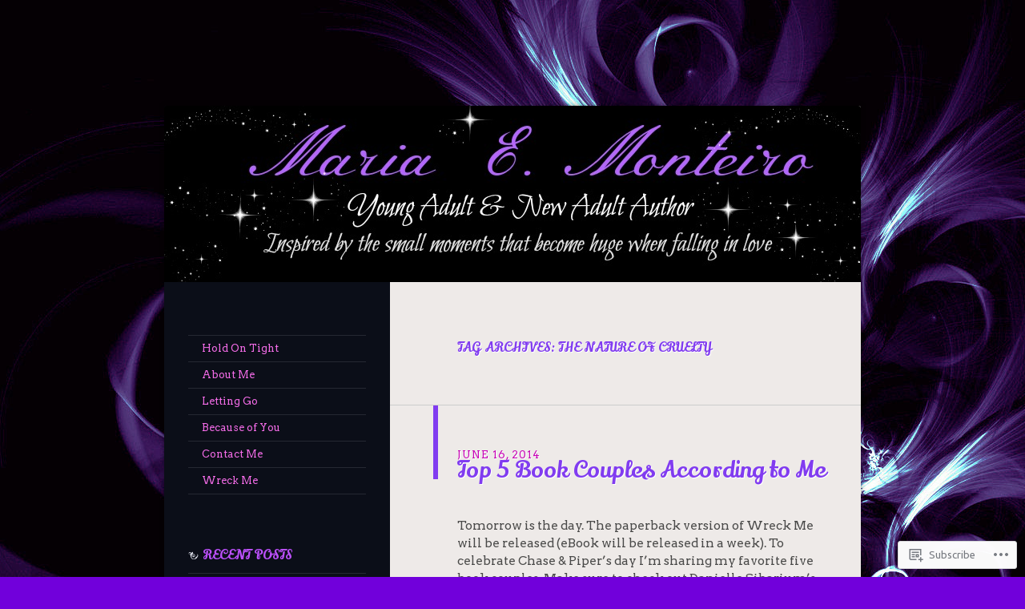

--- FILE ---
content_type: text/html; charset=UTF-8
request_url: https://mariamonteiro.net/tag/the-nature-of-cruelty/
body_size: 24714
content:
<!DOCTYPE html>
<!--[if IE 8]>
<html id="ie8" lang="en">
<![endif]-->
<!--[if !(IE 8)]><!-->
<html lang="en">
<!--<![endif]-->
<head>
<meta charset="UTF-8" />
<title>The Nature of Cruelty | Maria E. Monteiro: Having too Much Fun</title>
<link rel="profile" href="http://gmpg.org/xfn/11" />
<link rel="pingback" href="https://mariamonteiro.net/xmlrpc.php" />
<!--[if lt IE 9]>
<script src="https://s0.wp.com/wp-content/themes/pub/dusk-to-dawn/js/html5.js?m=1318278452i" type="text/javascript"></script>
<![endif]-->
<script type="text/javascript">
  WebFontConfig = {"google":{"families":["Arvo:r,i,b,bi:latin,latin-ext","Lily+Script+One:r:latin,latin-ext"]},"api_url":"https:\/\/fonts-api.wp.com\/css"};
  (function() {
    var wf = document.createElement('script');
    wf.src = '/wp-content/plugins/custom-fonts/js/webfont.js';
    wf.type = 'text/javascript';
    wf.async = 'true';
    var s = document.getElementsByTagName('script')[0];
    s.parentNode.insertBefore(wf, s);
	})();
</script><style id="jetpack-custom-fonts-css">.wf-active #site-title{font-size:32.5px;font-style:normal;font-weight:400;font-family:"Lily Script One",sans-serif}.wf-active blockquote, .wf-active body{font-family:"Arvo",serif;font-size:118%}.wf-active body, .wf-active input, .wf-active textarea{font-size:15.3px;font-family:"Arvo",serif}.wf-active blockquote{font-family:"Arvo",serif}.wf-active #site-description{font-size:13px}.wf-active .image-attachment .entry-caption{font-family:"Arvo",serif}.wf-active .entry-meta{font-size:13px}.wf-active .comment-body th, .wf-active .entry-content th{font-size:11.8px}.wf-active #content nav, .wf-active body.attachment #content nav{font-size:11.8px}.wf-active .page-header p{font-size:14.2px}.wf-active #author-info{font-size:14.2px}.wf-active .wp-caption{font-family:"Arvo",serif}.wf-active #comments{font-size:14.2px}.wf-active .comment .comment-meta, .wf-active .pingback .comment-meta, .wf-active .trackback .comment-meta{font-size:13px}.wf-active .comment .reply a, .wf-active .pingback .reply a, .wf-active .trackback .reply a{font-size:13px}.wf-active #respond .comment-notes, .wf-active .nocomments, .wf-active .nopassword{font-size:13px}.wf-active #respond label{font-size:13px}.wf-active #respond input[type=submit]{font-size:15.3px}.wf-active #access, .wf-active .widget{font-size:13px}.wf-active #colophon{font-size:13px}.wf-active h1{font-size:27.3px;font-style:normal;font-weight:400}.wf-active h2{font-size:24.7px;font-style:normal;font-weight:400}.wf-active h3{font-size:22.1px;font-style:normal;font-weight:400}.wf-active h4{font-size:19.5px;font-style:normal;font-weight:400}.wf-active h5{font-size:16.9px;font-weight:400;font-style:normal}.wf-active h6{font-size:15.6px;font-style:normal;font-weight:400}.wf-active .entry-title{font-size:28.6px;font-style:normal;font-weight:400;font-family:"Lily Script One",sans-serif}.wf-active .page-title{font-size:16.9px;font-style:normal;font-weight:400;font-family:"Lily Script One",sans-serif}.wf-active #author-description h2{font-size:16.9px;font-style:normal;font-weight:400;font-family:"Lily Script One",sans-serif}.wf-active .error404 .widget .widgettitle{font-size:16.9px;font-style:normal;font-weight:400;font-family:"Lily Script One",sans-serif}.wf-active #comments #comments-title{font-size:16.9px;font-style:normal;font-weight:400;font-family:"Lily Script One",sans-serif}.wf-active #respond #reply-title{font-size:16.9px;font-style:normal;font-weight:400;font-family:"Lily Script One",sans-serif}.wf-active .menu-title, .wf-active .widget-title{font-size:16.9px;font-style:normal;font-weight:400;font-family:"Lily Script One",sans-serif}.wf-active .widget_calendar #wp-calendar caption{font-size:16.9px;font-style:normal;font-weight:400;font-family:"Lily Script One",sans-serif}.wf-active .widget-area .widget-gravatar-profile h4{font-size:1.3em;font-weight:400;font-style:normal}</style>
<meta name='robots' content='max-image-preview:large' />

<!-- Async WordPress.com Remote Login -->
<script id="wpcom_remote_login_js">
var wpcom_remote_login_extra_auth = '';
function wpcom_remote_login_remove_dom_node_id( element_id ) {
	var dom_node = document.getElementById( element_id );
	if ( dom_node ) { dom_node.parentNode.removeChild( dom_node ); }
}
function wpcom_remote_login_remove_dom_node_classes( class_name ) {
	var dom_nodes = document.querySelectorAll( '.' + class_name );
	for ( var i = 0; i < dom_nodes.length; i++ ) {
		dom_nodes[ i ].parentNode.removeChild( dom_nodes[ i ] );
	}
}
function wpcom_remote_login_final_cleanup() {
	wpcom_remote_login_remove_dom_node_classes( "wpcom_remote_login_msg" );
	wpcom_remote_login_remove_dom_node_id( "wpcom_remote_login_key" );
	wpcom_remote_login_remove_dom_node_id( "wpcom_remote_login_validate" );
	wpcom_remote_login_remove_dom_node_id( "wpcom_remote_login_js" );
	wpcom_remote_login_remove_dom_node_id( "wpcom_request_access_iframe" );
	wpcom_remote_login_remove_dom_node_id( "wpcom_request_access_styles" );
}

// Watch for messages back from the remote login
window.addEventListener( "message", function( e ) {
	if ( e.origin === "https://r-login.wordpress.com" ) {
		var data = {};
		try {
			data = JSON.parse( e.data );
		} catch( e ) {
			wpcom_remote_login_final_cleanup();
			return;
		}

		if ( data.msg === 'LOGIN' ) {
			// Clean up the login check iframe
			wpcom_remote_login_remove_dom_node_id( "wpcom_remote_login_key" );

			var id_regex = new RegExp( /^[0-9]+$/ );
			var token_regex = new RegExp( /^.*|.*|.*$/ );
			if (
				token_regex.test( data.token )
				&& id_regex.test( data.wpcomid )
			) {
				// We have everything we need to ask for a login
				var script = document.createElement( "script" );
				script.setAttribute( "id", "wpcom_remote_login_validate" );
				script.src = '/remote-login.php?wpcom_remote_login=validate'
					+ '&wpcomid=' + data.wpcomid
					+ '&token=' + encodeURIComponent( data.token )
					+ '&host=' + window.location.protocol
					+ '//' + window.location.hostname
					+ '&postid=1257'
					+ '&is_singular=';
				document.body.appendChild( script );
			}

			return;
		}

		// Safari ITP, not logged in, so redirect
		if ( data.msg === 'LOGIN-REDIRECT' ) {
			window.location = 'https://wordpress.com/log-in?redirect_to=' + window.location.href;
			return;
		}

		// Safari ITP, storage access failed, remove the request
		if ( data.msg === 'LOGIN-REMOVE' ) {
			var css_zap = 'html { -webkit-transition: margin-top 1s; transition: margin-top 1s; } /* 9001 */ html { margin-top: 0 !important; } * html body { margin-top: 0 !important; } @media screen and ( max-width: 782px ) { html { margin-top: 0 !important; } * html body { margin-top: 0 !important; } }';
			var style_zap = document.createElement( 'style' );
			style_zap.type = 'text/css';
			style_zap.appendChild( document.createTextNode( css_zap ) );
			document.body.appendChild( style_zap );

			var e = document.getElementById( 'wpcom_request_access_iframe' );
			e.parentNode.removeChild( e );

			document.cookie = 'wordpress_com_login_access=denied; path=/; max-age=31536000';

			return;
		}

		// Safari ITP
		if ( data.msg === 'REQUEST_ACCESS' ) {
			console.log( 'request access: safari' );

			// Check ITP iframe enable/disable knob
			if ( wpcom_remote_login_extra_auth !== 'safari_itp_iframe' ) {
				return;
			}

			// If we are in a "private window" there is no ITP.
			var private_window = false;
			try {
				var opendb = window.openDatabase( null, null, null, null );
			} catch( e ) {
				private_window = true;
			}

			if ( private_window ) {
				console.log( 'private window' );
				return;
			}

			var iframe = document.createElement( 'iframe' );
			iframe.id = 'wpcom_request_access_iframe';
			iframe.setAttribute( 'scrolling', 'no' );
			iframe.setAttribute( 'sandbox', 'allow-storage-access-by-user-activation allow-scripts allow-same-origin allow-top-navigation-by-user-activation' );
			iframe.src = 'https://r-login.wordpress.com/remote-login.php?wpcom_remote_login=request_access&origin=' + encodeURIComponent( data.origin ) + '&wpcomid=' + encodeURIComponent( data.wpcomid );

			var css = 'html { -webkit-transition: margin-top 1s; transition: margin-top 1s; } /* 9001 */ html { margin-top: 46px !important; } * html body { margin-top: 46px !important; } @media screen and ( max-width: 660px ) { html { margin-top: 71px !important; } * html body { margin-top: 71px !important; } #wpcom_request_access_iframe { display: block; height: 71px !important; } } #wpcom_request_access_iframe { border: 0px; height: 46px; position: fixed; top: 0; left: 0; width: 100%; min-width: 100%; z-index: 99999; background: #23282d; } ';

			var style = document.createElement( 'style' );
			style.type = 'text/css';
			style.id = 'wpcom_request_access_styles';
			style.appendChild( document.createTextNode( css ) );
			document.body.appendChild( style );

			document.body.appendChild( iframe );
		}

		if ( data.msg === 'DONE' ) {
			wpcom_remote_login_final_cleanup();
		}
	}
}, false );

// Inject the remote login iframe after the page has had a chance to load
// more critical resources
window.addEventListener( "DOMContentLoaded", function( e ) {
	var iframe = document.createElement( "iframe" );
	iframe.style.display = "none";
	iframe.setAttribute( "scrolling", "no" );
	iframe.setAttribute( "id", "wpcom_remote_login_key" );
	iframe.src = "https://r-login.wordpress.com/remote-login.php"
		+ "?wpcom_remote_login=key"
		+ "&origin=aHR0cHM6Ly9tYXJpYW1vbnRlaXJvLm5ldA%3D%3D"
		+ "&wpcomid=34471153"
		+ "&time=" + Math.floor( Date.now() / 1000 );
	document.body.appendChild( iframe );
}, false );
</script>
<link rel='dns-prefetch' href='//s0.wp.com' />
<link rel='dns-prefetch' href='//fonts-api.wp.com' />
<link rel="alternate" type="application/rss+xml" title="Maria E. Monteiro: Having too Much Fun &raquo; Feed" href="https://mariamonteiro.net/feed/" />
<link rel="alternate" type="application/rss+xml" title="Maria E. Monteiro: Having too Much Fun &raquo; Comments Feed" href="https://mariamonteiro.net/comments/feed/" />
<link rel="alternate" type="application/rss+xml" title="Maria E. Monteiro: Having too Much Fun &raquo; The Nature of Cruelty Tag Feed" href="https://mariamonteiro.net/tag/the-nature-of-cruelty/feed/" />
	<script type="text/javascript">
		/* <![CDATA[ */
		function addLoadEvent(func) {
			var oldonload = window.onload;
			if (typeof window.onload != 'function') {
				window.onload = func;
			} else {
				window.onload = function () {
					oldonload();
					func();
				}
			}
		}
		/* ]]> */
	</script>
	<link crossorigin='anonymous' rel='stylesheet' id='all-css-0-1' href='/wp-content/mu-plugins/likes/jetpack-likes.css?m=1743883414i&cssminify=yes' type='text/css' media='all' />
<style id='wp-emoji-styles-inline-css'>

	img.wp-smiley, img.emoji {
		display: inline !important;
		border: none !important;
		box-shadow: none !important;
		height: 1em !important;
		width: 1em !important;
		margin: 0 0.07em !important;
		vertical-align: -0.1em !important;
		background: none !important;
		padding: 0 !important;
	}
/*# sourceURL=wp-emoji-styles-inline-css */
</style>
<link crossorigin='anonymous' rel='stylesheet' id='all-css-2-1' href='/wp-content/plugins/gutenberg-core/v22.2.0/build/styles/block-library/style.css?m=1764855221i&cssminify=yes' type='text/css' media='all' />
<style id='wp-block-library-inline-css'>
.has-text-align-justify {
	text-align:justify;
}
.has-text-align-justify{text-align:justify;}

/*# sourceURL=wp-block-library-inline-css */
</style><link crossorigin='anonymous' rel='stylesheet' id='all-css-0-2' href='/_static/??-eJzTLy/QzcxLzilNSS3WzyrWz01NyUxMzUnNTc0rQeEU5CRWphbp5qSmJyZX6uVm5uklFxfr6OPTDpRD5sM02efaGpoZmFkYGRuZGmQBAHPvL0Y=&cssminify=yes' type='text/css' media='all' />
<style id='global-styles-inline-css'>
:root{--wp--preset--aspect-ratio--square: 1;--wp--preset--aspect-ratio--4-3: 4/3;--wp--preset--aspect-ratio--3-4: 3/4;--wp--preset--aspect-ratio--3-2: 3/2;--wp--preset--aspect-ratio--2-3: 2/3;--wp--preset--aspect-ratio--16-9: 16/9;--wp--preset--aspect-ratio--9-16: 9/16;--wp--preset--color--black: #000000;--wp--preset--color--cyan-bluish-gray: #abb8c3;--wp--preset--color--white: #ffffff;--wp--preset--color--pale-pink: #f78da7;--wp--preset--color--vivid-red: #cf2e2e;--wp--preset--color--luminous-vivid-orange: #ff6900;--wp--preset--color--luminous-vivid-amber: #fcb900;--wp--preset--color--light-green-cyan: #7bdcb5;--wp--preset--color--vivid-green-cyan: #00d084;--wp--preset--color--pale-cyan-blue: #8ed1fc;--wp--preset--color--vivid-cyan-blue: #0693e3;--wp--preset--color--vivid-purple: #9b51e0;--wp--preset--gradient--vivid-cyan-blue-to-vivid-purple: linear-gradient(135deg,rgb(6,147,227) 0%,rgb(155,81,224) 100%);--wp--preset--gradient--light-green-cyan-to-vivid-green-cyan: linear-gradient(135deg,rgb(122,220,180) 0%,rgb(0,208,130) 100%);--wp--preset--gradient--luminous-vivid-amber-to-luminous-vivid-orange: linear-gradient(135deg,rgb(252,185,0) 0%,rgb(255,105,0) 100%);--wp--preset--gradient--luminous-vivid-orange-to-vivid-red: linear-gradient(135deg,rgb(255,105,0) 0%,rgb(207,46,46) 100%);--wp--preset--gradient--very-light-gray-to-cyan-bluish-gray: linear-gradient(135deg,rgb(238,238,238) 0%,rgb(169,184,195) 100%);--wp--preset--gradient--cool-to-warm-spectrum: linear-gradient(135deg,rgb(74,234,220) 0%,rgb(151,120,209) 20%,rgb(207,42,186) 40%,rgb(238,44,130) 60%,rgb(251,105,98) 80%,rgb(254,248,76) 100%);--wp--preset--gradient--blush-light-purple: linear-gradient(135deg,rgb(255,206,236) 0%,rgb(152,150,240) 100%);--wp--preset--gradient--blush-bordeaux: linear-gradient(135deg,rgb(254,205,165) 0%,rgb(254,45,45) 50%,rgb(107,0,62) 100%);--wp--preset--gradient--luminous-dusk: linear-gradient(135deg,rgb(255,203,112) 0%,rgb(199,81,192) 50%,rgb(65,88,208) 100%);--wp--preset--gradient--pale-ocean: linear-gradient(135deg,rgb(255,245,203) 0%,rgb(182,227,212) 50%,rgb(51,167,181) 100%);--wp--preset--gradient--electric-grass: linear-gradient(135deg,rgb(202,248,128) 0%,rgb(113,206,126) 100%);--wp--preset--gradient--midnight: linear-gradient(135deg,rgb(2,3,129) 0%,rgb(40,116,252) 100%);--wp--preset--font-size--small: 13px;--wp--preset--font-size--medium: 20px;--wp--preset--font-size--large: 36px;--wp--preset--font-size--x-large: 42px;--wp--preset--font-family--albert-sans: 'Albert Sans', sans-serif;--wp--preset--font-family--alegreya: Alegreya, serif;--wp--preset--font-family--arvo: Arvo, serif;--wp--preset--font-family--bodoni-moda: 'Bodoni Moda', serif;--wp--preset--font-family--bricolage-grotesque: 'Bricolage Grotesque', sans-serif;--wp--preset--font-family--cabin: Cabin, sans-serif;--wp--preset--font-family--chivo: Chivo, sans-serif;--wp--preset--font-family--commissioner: Commissioner, sans-serif;--wp--preset--font-family--cormorant: Cormorant, serif;--wp--preset--font-family--courier-prime: 'Courier Prime', monospace;--wp--preset--font-family--crimson-pro: 'Crimson Pro', serif;--wp--preset--font-family--dm-mono: 'DM Mono', monospace;--wp--preset--font-family--dm-sans: 'DM Sans', sans-serif;--wp--preset--font-family--dm-serif-display: 'DM Serif Display', serif;--wp--preset--font-family--domine: Domine, serif;--wp--preset--font-family--eb-garamond: 'EB Garamond', serif;--wp--preset--font-family--epilogue: Epilogue, sans-serif;--wp--preset--font-family--fahkwang: Fahkwang, sans-serif;--wp--preset--font-family--figtree: Figtree, sans-serif;--wp--preset--font-family--fira-sans: 'Fira Sans', sans-serif;--wp--preset--font-family--fjalla-one: 'Fjalla One', sans-serif;--wp--preset--font-family--fraunces: Fraunces, serif;--wp--preset--font-family--gabarito: Gabarito, system-ui;--wp--preset--font-family--ibm-plex-mono: 'IBM Plex Mono', monospace;--wp--preset--font-family--ibm-plex-sans: 'IBM Plex Sans', sans-serif;--wp--preset--font-family--ibarra-real-nova: 'Ibarra Real Nova', serif;--wp--preset--font-family--instrument-serif: 'Instrument Serif', serif;--wp--preset--font-family--inter: Inter, sans-serif;--wp--preset--font-family--josefin-sans: 'Josefin Sans', sans-serif;--wp--preset--font-family--jost: Jost, sans-serif;--wp--preset--font-family--libre-baskerville: 'Libre Baskerville', serif;--wp--preset--font-family--libre-franklin: 'Libre Franklin', sans-serif;--wp--preset--font-family--literata: Literata, serif;--wp--preset--font-family--lora: Lora, serif;--wp--preset--font-family--merriweather: Merriweather, serif;--wp--preset--font-family--montserrat: Montserrat, sans-serif;--wp--preset--font-family--newsreader: Newsreader, serif;--wp--preset--font-family--noto-sans-mono: 'Noto Sans Mono', sans-serif;--wp--preset--font-family--nunito: Nunito, sans-serif;--wp--preset--font-family--open-sans: 'Open Sans', sans-serif;--wp--preset--font-family--overpass: Overpass, sans-serif;--wp--preset--font-family--pt-serif: 'PT Serif', serif;--wp--preset--font-family--petrona: Petrona, serif;--wp--preset--font-family--piazzolla: Piazzolla, serif;--wp--preset--font-family--playfair-display: 'Playfair Display', serif;--wp--preset--font-family--plus-jakarta-sans: 'Plus Jakarta Sans', sans-serif;--wp--preset--font-family--poppins: Poppins, sans-serif;--wp--preset--font-family--raleway: Raleway, sans-serif;--wp--preset--font-family--roboto: Roboto, sans-serif;--wp--preset--font-family--roboto-slab: 'Roboto Slab', serif;--wp--preset--font-family--rubik: Rubik, sans-serif;--wp--preset--font-family--rufina: Rufina, serif;--wp--preset--font-family--sora: Sora, sans-serif;--wp--preset--font-family--source-sans-3: 'Source Sans 3', sans-serif;--wp--preset--font-family--source-serif-4: 'Source Serif 4', serif;--wp--preset--font-family--space-mono: 'Space Mono', monospace;--wp--preset--font-family--syne: Syne, sans-serif;--wp--preset--font-family--texturina: Texturina, serif;--wp--preset--font-family--urbanist: Urbanist, sans-serif;--wp--preset--font-family--work-sans: 'Work Sans', sans-serif;--wp--preset--spacing--20: 0.44rem;--wp--preset--spacing--30: 0.67rem;--wp--preset--spacing--40: 1rem;--wp--preset--spacing--50: 1.5rem;--wp--preset--spacing--60: 2.25rem;--wp--preset--spacing--70: 3.38rem;--wp--preset--spacing--80: 5.06rem;--wp--preset--shadow--natural: 6px 6px 9px rgba(0, 0, 0, 0.2);--wp--preset--shadow--deep: 12px 12px 50px rgba(0, 0, 0, 0.4);--wp--preset--shadow--sharp: 6px 6px 0px rgba(0, 0, 0, 0.2);--wp--preset--shadow--outlined: 6px 6px 0px -3px rgb(255, 255, 255), 6px 6px rgb(0, 0, 0);--wp--preset--shadow--crisp: 6px 6px 0px rgb(0, 0, 0);}:where(.is-layout-flex){gap: 0.5em;}:where(.is-layout-grid){gap: 0.5em;}body .is-layout-flex{display: flex;}.is-layout-flex{flex-wrap: wrap;align-items: center;}.is-layout-flex > :is(*, div){margin: 0;}body .is-layout-grid{display: grid;}.is-layout-grid > :is(*, div){margin: 0;}:where(.wp-block-columns.is-layout-flex){gap: 2em;}:where(.wp-block-columns.is-layout-grid){gap: 2em;}:where(.wp-block-post-template.is-layout-flex){gap: 1.25em;}:where(.wp-block-post-template.is-layout-grid){gap: 1.25em;}.has-black-color{color: var(--wp--preset--color--black) !important;}.has-cyan-bluish-gray-color{color: var(--wp--preset--color--cyan-bluish-gray) !important;}.has-white-color{color: var(--wp--preset--color--white) !important;}.has-pale-pink-color{color: var(--wp--preset--color--pale-pink) !important;}.has-vivid-red-color{color: var(--wp--preset--color--vivid-red) !important;}.has-luminous-vivid-orange-color{color: var(--wp--preset--color--luminous-vivid-orange) !important;}.has-luminous-vivid-amber-color{color: var(--wp--preset--color--luminous-vivid-amber) !important;}.has-light-green-cyan-color{color: var(--wp--preset--color--light-green-cyan) !important;}.has-vivid-green-cyan-color{color: var(--wp--preset--color--vivid-green-cyan) !important;}.has-pale-cyan-blue-color{color: var(--wp--preset--color--pale-cyan-blue) !important;}.has-vivid-cyan-blue-color{color: var(--wp--preset--color--vivid-cyan-blue) !important;}.has-vivid-purple-color{color: var(--wp--preset--color--vivid-purple) !important;}.has-black-background-color{background-color: var(--wp--preset--color--black) !important;}.has-cyan-bluish-gray-background-color{background-color: var(--wp--preset--color--cyan-bluish-gray) !important;}.has-white-background-color{background-color: var(--wp--preset--color--white) !important;}.has-pale-pink-background-color{background-color: var(--wp--preset--color--pale-pink) !important;}.has-vivid-red-background-color{background-color: var(--wp--preset--color--vivid-red) !important;}.has-luminous-vivid-orange-background-color{background-color: var(--wp--preset--color--luminous-vivid-orange) !important;}.has-luminous-vivid-amber-background-color{background-color: var(--wp--preset--color--luminous-vivid-amber) !important;}.has-light-green-cyan-background-color{background-color: var(--wp--preset--color--light-green-cyan) !important;}.has-vivid-green-cyan-background-color{background-color: var(--wp--preset--color--vivid-green-cyan) !important;}.has-pale-cyan-blue-background-color{background-color: var(--wp--preset--color--pale-cyan-blue) !important;}.has-vivid-cyan-blue-background-color{background-color: var(--wp--preset--color--vivid-cyan-blue) !important;}.has-vivid-purple-background-color{background-color: var(--wp--preset--color--vivid-purple) !important;}.has-black-border-color{border-color: var(--wp--preset--color--black) !important;}.has-cyan-bluish-gray-border-color{border-color: var(--wp--preset--color--cyan-bluish-gray) !important;}.has-white-border-color{border-color: var(--wp--preset--color--white) !important;}.has-pale-pink-border-color{border-color: var(--wp--preset--color--pale-pink) !important;}.has-vivid-red-border-color{border-color: var(--wp--preset--color--vivid-red) !important;}.has-luminous-vivid-orange-border-color{border-color: var(--wp--preset--color--luminous-vivid-orange) !important;}.has-luminous-vivid-amber-border-color{border-color: var(--wp--preset--color--luminous-vivid-amber) !important;}.has-light-green-cyan-border-color{border-color: var(--wp--preset--color--light-green-cyan) !important;}.has-vivid-green-cyan-border-color{border-color: var(--wp--preset--color--vivid-green-cyan) !important;}.has-pale-cyan-blue-border-color{border-color: var(--wp--preset--color--pale-cyan-blue) !important;}.has-vivid-cyan-blue-border-color{border-color: var(--wp--preset--color--vivid-cyan-blue) !important;}.has-vivid-purple-border-color{border-color: var(--wp--preset--color--vivid-purple) !important;}.has-vivid-cyan-blue-to-vivid-purple-gradient-background{background: var(--wp--preset--gradient--vivid-cyan-blue-to-vivid-purple) !important;}.has-light-green-cyan-to-vivid-green-cyan-gradient-background{background: var(--wp--preset--gradient--light-green-cyan-to-vivid-green-cyan) !important;}.has-luminous-vivid-amber-to-luminous-vivid-orange-gradient-background{background: var(--wp--preset--gradient--luminous-vivid-amber-to-luminous-vivid-orange) !important;}.has-luminous-vivid-orange-to-vivid-red-gradient-background{background: var(--wp--preset--gradient--luminous-vivid-orange-to-vivid-red) !important;}.has-very-light-gray-to-cyan-bluish-gray-gradient-background{background: var(--wp--preset--gradient--very-light-gray-to-cyan-bluish-gray) !important;}.has-cool-to-warm-spectrum-gradient-background{background: var(--wp--preset--gradient--cool-to-warm-spectrum) !important;}.has-blush-light-purple-gradient-background{background: var(--wp--preset--gradient--blush-light-purple) !important;}.has-blush-bordeaux-gradient-background{background: var(--wp--preset--gradient--blush-bordeaux) !important;}.has-luminous-dusk-gradient-background{background: var(--wp--preset--gradient--luminous-dusk) !important;}.has-pale-ocean-gradient-background{background: var(--wp--preset--gradient--pale-ocean) !important;}.has-electric-grass-gradient-background{background: var(--wp--preset--gradient--electric-grass) !important;}.has-midnight-gradient-background{background: var(--wp--preset--gradient--midnight) !important;}.has-small-font-size{font-size: var(--wp--preset--font-size--small) !important;}.has-medium-font-size{font-size: var(--wp--preset--font-size--medium) !important;}.has-large-font-size{font-size: var(--wp--preset--font-size--large) !important;}.has-x-large-font-size{font-size: var(--wp--preset--font-size--x-large) !important;}.has-albert-sans-font-family{font-family: var(--wp--preset--font-family--albert-sans) !important;}.has-alegreya-font-family{font-family: var(--wp--preset--font-family--alegreya) !important;}.has-arvo-font-family{font-family: var(--wp--preset--font-family--arvo) !important;}.has-bodoni-moda-font-family{font-family: var(--wp--preset--font-family--bodoni-moda) !important;}.has-bricolage-grotesque-font-family{font-family: var(--wp--preset--font-family--bricolage-grotesque) !important;}.has-cabin-font-family{font-family: var(--wp--preset--font-family--cabin) !important;}.has-chivo-font-family{font-family: var(--wp--preset--font-family--chivo) !important;}.has-commissioner-font-family{font-family: var(--wp--preset--font-family--commissioner) !important;}.has-cormorant-font-family{font-family: var(--wp--preset--font-family--cormorant) !important;}.has-courier-prime-font-family{font-family: var(--wp--preset--font-family--courier-prime) !important;}.has-crimson-pro-font-family{font-family: var(--wp--preset--font-family--crimson-pro) !important;}.has-dm-mono-font-family{font-family: var(--wp--preset--font-family--dm-mono) !important;}.has-dm-sans-font-family{font-family: var(--wp--preset--font-family--dm-sans) !important;}.has-dm-serif-display-font-family{font-family: var(--wp--preset--font-family--dm-serif-display) !important;}.has-domine-font-family{font-family: var(--wp--preset--font-family--domine) !important;}.has-eb-garamond-font-family{font-family: var(--wp--preset--font-family--eb-garamond) !important;}.has-epilogue-font-family{font-family: var(--wp--preset--font-family--epilogue) !important;}.has-fahkwang-font-family{font-family: var(--wp--preset--font-family--fahkwang) !important;}.has-figtree-font-family{font-family: var(--wp--preset--font-family--figtree) !important;}.has-fira-sans-font-family{font-family: var(--wp--preset--font-family--fira-sans) !important;}.has-fjalla-one-font-family{font-family: var(--wp--preset--font-family--fjalla-one) !important;}.has-fraunces-font-family{font-family: var(--wp--preset--font-family--fraunces) !important;}.has-gabarito-font-family{font-family: var(--wp--preset--font-family--gabarito) !important;}.has-ibm-plex-mono-font-family{font-family: var(--wp--preset--font-family--ibm-plex-mono) !important;}.has-ibm-plex-sans-font-family{font-family: var(--wp--preset--font-family--ibm-plex-sans) !important;}.has-ibarra-real-nova-font-family{font-family: var(--wp--preset--font-family--ibarra-real-nova) !important;}.has-instrument-serif-font-family{font-family: var(--wp--preset--font-family--instrument-serif) !important;}.has-inter-font-family{font-family: var(--wp--preset--font-family--inter) !important;}.has-josefin-sans-font-family{font-family: var(--wp--preset--font-family--josefin-sans) !important;}.has-jost-font-family{font-family: var(--wp--preset--font-family--jost) !important;}.has-libre-baskerville-font-family{font-family: var(--wp--preset--font-family--libre-baskerville) !important;}.has-libre-franklin-font-family{font-family: var(--wp--preset--font-family--libre-franklin) !important;}.has-literata-font-family{font-family: var(--wp--preset--font-family--literata) !important;}.has-lora-font-family{font-family: var(--wp--preset--font-family--lora) !important;}.has-merriweather-font-family{font-family: var(--wp--preset--font-family--merriweather) !important;}.has-montserrat-font-family{font-family: var(--wp--preset--font-family--montserrat) !important;}.has-newsreader-font-family{font-family: var(--wp--preset--font-family--newsreader) !important;}.has-noto-sans-mono-font-family{font-family: var(--wp--preset--font-family--noto-sans-mono) !important;}.has-nunito-font-family{font-family: var(--wp--preset--font-family--nunito) !important;}.has-open-sans-font-family{font-family: var(--wp--preset--font-family--open-sans) !important;}.has-overpass-font-family{font-family: var(--wp--preset--font-family--overpass) !important;}.has-pt-serif-font-family{font-family: var(--wp--preset--font-family--pt-serif) !important;}.has-petrona-font-family{font-family: var(--wp--preset--font-family--petrona) !important;}.has-piazzolla-font-family{font-family: var(--wp--preset--font-family--piazzolla) !important;}.has-playfair-display-font-family{font-family: var(--wp--preset--font-family--playfair-display) !important;}.has-plus-jakarta-sans-font-family{font-family: var(--wp--preset--font-family--plus-jakarta-sans) !important;}.has-poppins-font-family{font-family: var(--wp--preset--font-family--poppins) !important;}.has-raleway-font-family{font-family: var(--wp--preset--font-family--raleway) !important;}.has-roboto-font-family{font-family: var(--wp--preset--font-family--roboto) !important;}.has-roboto-slab-font-family{font-family: var(--wp--preset--font-family--roboto-slab) !important;}.has-rubik-font-family{font-family: var(--wp--preset--font-family--rubik) !important;}.has-rufina-font-family{font-family: var(--wp--preset--font-family--rufina) !important;}.has-sora-font-family{font-family: var(--wp--preset--font-family--sora) !important;}.has-source-sans-3-font-family{font-family: var(--wp--preset--font-family--source-sans-3) !important;}.has-source-serif-4-font-family{font-family: var(--wp--preset--font-family--source-serif-4) !important;}.has-space-mono-font-family{font-family: var(--wp--preset--font-family--space-mono) !important;}.has-syne-font-family{font-family: var(--wp--preset--font-family--syne) !important;}.has-texturina-font-family{font-family: var(--wp--preset--font-family--texturina) !important;}.has-urbanist-font-family{font-family: var(--wp--preset--font-family--urbanist) !important;}.has-work-sans-font-family{font-family: var(--wp--preset--font-family--work-sans) !important;}
/*# sourceURL=global-styles-inline-css */
</style>

<style id='classic-theme-styles-inline-css'>
/*! This file is auto-generated */
.wp-block-button__link{color:#fff;background-color:#32373c;border-radius:9999px;box-shadow:none;text-decoration:none;padding:calc(.667em + 2px) calc(1.333em + 2px);font-size:1.125em}.wp-block-file__button{background:#32373c;color:#fff;text-decoration:none}
/*# sourceURL=/wp-includes/css/classic-themes.min.css */
</style>
<link crossorigin='anonymous' rel='stylesheet' id='all-css-4-1' href='/_static/??-eJx9jtsKwjAQRH/IzZK2eHkQv6VJFo3NJqGbtPj3RoQqCL7Mw3DOMLhmsCkWigVzqFcfBW0yIdlJsFP6qDSI5xwIZlrUgM5L2QiQ8gikrMgOv4a4wmdrptZzHsuLYHJ+pEDcsH/ampsDxuSZRKAl+8pQbk2UH+9dY64GXZUJSgI3rhG3cxc+68Og96e+77v7E8CqWO0=&cssminify=yes' type='text/css' media='all' />
<link rel='stylesheet' id='ubuntu-css' href='https://fonts-api.wp.com/css?family=Ubuntu%3A300%2C400%2C700&#038;ver=6.9-RC2-61304' media='all' />
<style id='jetpack_facebook_likebox-inline-css'>
.widget_facebook_likebox {
	overflow: hidden;
}

/*# sourceURL=/wp-content/mu-plugins/jetpack-plugin/moon/modules/widgets/facebook-likebox/style.css */
</style>
<link crossorigin='anonymous' rel='stylesheet' id='all-css-8-1' href='/_static/??-eJzTLy/QTc7PK0nNK9HPLdUtyClNz8wr1i9KTcrJTwcy0/WTi5G5ekCujj52Temp+bo5+cmJJZn5eSgc3bScxMwikFb7XFtDE1NLExMLc0OTLACohS2q&cssminify=yes' type='text/css' media='all' />
<link crossorigin='anonymous' rel='stylesheet' id='print-css-9-1' href='/wp-content/mu-plugins/global-print/global-print.css?m=1465851035i&cssminify=yes' type='text/css' media='print' />
<style id='jetpack-global-styles-frontend-style-inline-css'>
:root { --font-headings: unset; --font-base: unset; --font-headings-default: -apple-system,BlinkMacSystemFont,"Segoe UI",Roboto,Oxygen-Sans,Ubuntu,Cantarell,"Helvetica Neue",sans-serif; --font-base-default: -apple-system,BlinkMacSystemFont,"Segoe UI",Roboto,Oxygen-Sans,Ubuntu,Cantarell,"Helvetica Neue",sans-serif;}
/*# sourceURL=jetpack-global-styles-frontend-style-inline-css */
</style>
<link crossorigin='anonymous' rel='stylesheet' id='all-css-12-1' href='/_static/??-eJyNjcEKwjAQRH/IuFRT6kX8FNkmS5K6yQY3Qfx7bfEiXrwM82B4A49qnJRGpUHupnIPqSgs1Cq624chi6zhO5OCRryTR++fW00l7J3qDv43XVNxoOISsmEJol/wY2uR8vs3WggsM/I6uOTzMI3Hw8lOg11eUT1JKA==&cssminify=yes' type='text/css' media='all' />
<script type="text/javascript" id="wpcom-actionbar-placeholder-js-extra">
/* <![CDATA[ */
var actionbardata = {"siteID":"34471153","postID":"0","siteURL":"https://mariamonteiro.net","xhrURL":"https://mariamonteiro.net/wp-admin/admin-ajax.php","nonce":"0b2adfe689","isLoggedIn":"","statusMessage":"","subsEmailDefault":"instantly","proxyScriptUrl":"https://s0.wp.com/wp-content/js/wpcom-proxy-request.js?m=1513050504i&amp;ver=20211021","i18n":{"followedText":"New posts from this site will now appear in your \u003Ca href=\"https://wordpress.com/reader\"\u003EReader\u003C/a\u003E","foldBar":"Collapse this bar","unfoldBar":"Expand this bar","shortLinkCopied":"Shortlink copied to clipboard."}};
//# sourceURL=wpcom-actionbar-placeholder-js-extra
/* ]]> */
</script>
<script type="text/javascript" id="jetpack-mu-wpcom-settings-js-before">
/* <![CDATA[ */
var JETPACK_MU_WPCOM_SETTINGS = {"assetsUrl":"https://s0.wp.com/wp-content/mu-plugins/jetpack-mu-wpcom-plugin/moon/jetpack_vendor/automattic/jetpack-mu-wpcom/src/build/"};
//# sourceURL=jetpack-mu-wpcom-settings-js-before
/* ]]> */
</script>
<script crossorigin='anonymous' type='text/javascript'  src='/_static/??/wp-content/js/rlt-proxy.js,/wp-content/themes/pub/dusk-to-dawn/js/audio.js?m=1720530689j'></script>
<script type="text/javascript" id="rlt-proxy-js-after">
/* <![CDATA[ */
	rltInitialize( {"token":null,"iframeOrigins":["https:\/\/widgets.wp.com"]} );
//# sourceURL=rlt-proxy-js-after
/* ]]> */
</script>
<link rel="EditURI" type="application/rsd+xml" title="RSD" href="https://mariaemonteiro.wordpress.com/xmlrpc.php?rsd" />
<meta name="generator" content="WordPress.com" />

<!-- Jetpack Open Graph Tags -->
<meta property="og:type" content="website" />
<meta property="og:title" content="The Nature of Cruelty &#8211; Maria E. Monteiro: Having too Much Fun" />
<meta property="og:url" content="https://mariamonteiro.net/tag/the-nature-of-cruelty/" />
<meta property="og:site_name" content="Maria E. Monteiro: Having too Much Fun" />
<meta property="og:image" content="https://secure.gravatar.com/blavatar/accd580928483c285e36f5745f3dbec16c4cac6a2fbf45366c725a9a5c219e3d?s=200&#038;ts=1768210262" />
<meta property="og:image:width" content="200" />
<meta property="og:image:height" content="200" />
<meta property="og:image:alt" content="" />
<meta property="og:locale" content="en_US" />
<meta name="twitter:creator" content="@MMonteiro33" />

<!-- End Jetpack Open Graph Tags -->
<link rel="shortcut icon" type="image/x-icon" href="https://secure.gravatar.com/blavatar/accd580928483c285e36f5745f3dbec16c4cac6a2fbf45366c725a9a5c219e3d?s=32" sizes="16x16" />
<link rel="icon" type="image/x-icon" href="https://secure.gravatar.com/blavatar/accd580928483c285e36f5745f3dbec16c4cac6a2fbf45366c725a9a5c219e3d?s=32" sizes="16x16" />
<link rel="apple-touch-icon" href="https://secure.gravatar.com/blavatar/accd580928483c285e36f5745f3dbec16c4cac6a2fbf45366c725a9a5c219e3d?s=114" />
<link rel='openid.server' href='https://mariamonteiro.net/?openidserver=1' />
<link rel='openid.delegate' href='https://mariamonteiro.net/' />
<link rel="search" type="application/opensearchdescription+xml" href="https://mariamonteiro.net/osd.xml" title="Maria E. Monteiro: Having too Much Fun" />
<link rel="search" type="application/opensearchdescription+xml" href="https://s1.wp.com/opensearch.xml" title="WordPress.com" />
<meta name="theme-color" content="#7100DB" />
		<style type="text/css">
			#super-super-wrapper,
			#super-wrapper,
			#page,
			.right-sidebar #page {
				background: none;
				filter: progid:DXImageTransform.Microsoft.gradient(enabled=false);
			}
		</style>
			<style type="text/css">
			.recentcomments a {
				display: inline !important;
				padding: 0 !important;
				margin: 0 !important;
			}

			table.recentcommentsavatartop img.avatar, table.recentcommentsavatarend img.avatar {
				border: 0px;
				margin: 0;
			}

			table.recentcommentsavatartop a, table.recentcommentsavatarend a {
				border: 0px !important;
				background-color: transparent !important;
			}

			td.recentcommentsavatarend, td.recentcommentsavatartop {
				padding: 0px 0px 1px 0px;
				margin: 0px;
			}

			td.recentcommentstextend {
				border: none !important;
				padding: 0px 0px 2px 10px;
			}

			.rtl td.recentcommentstextend {
				padding: 0px 10px 2px 0px;
			}

			td.recentcommentstexttop {
				border: none;
				padding: 0px 0px 0px 10px;
			}

			.rtl td.recentcommentstexttop {
				padding: 0px 10px 0px 0px;
			}
		</style>
		<meta name="description" content="Posts about The Nature of Cruelty written by mariaemonteiro" />
	<style type="text/css">
			#branding hgroup,
		#site-title,
		#site-description {
			position: absolute;
			clip: rect(1px 1px 1px 1px); /* IE6, IE7 */
			clip: rect(1px, 1px, 1px, 1px);
		}
		#page {
			padding: 132px 0 0 0;
		}
		</style>
	<style type="text/css" id="custom-background-css">
body.custom-background { background-color: #7100DB; background-image: url("https://mariaemonteiro.files.wordpress.com/2013/12/photo-5.jpg"); background-position: right top; background-size: auto; background-repeat: repeat; background-attachment: scroll; }
</style>
	<style type="text/css" id="custom-colors-css">#super-super-wrapper {
	background-image: none;
}
#comments .bypostauthor > .comment-body .comment-reply-link { color: #222;}
body, body.custom-background { background-color: #7100DB;}
.widget-title,.menu-title { color: #BC50FB;}
.widget-title a { color: #BC50FB;}
.widget_calendar #wp-calendar caption { color: #8A00DB;}
#infinite-handle span { color: #C56AFA;}
#content .nav-previous a, #content .nav-next a { color: #C56AFA;}
a img { border-color: #9e5bef;}
hr { border-color: #9e5bef;}
#comments .bypostauthor > .comment-body { background-color: #9e5bef;}
#comments .bypostauthor > .comment-body { color: #000000;}
#access ul ul { background-color: #9e5bef;}
#access ul li:hover { background-color: #9e5bef;}
a { color: #C704B7;}
.widget-area a { color: #F36CE7;}
#access ul li:hover a { color: #000000;}
.comment .comment-meta a, .trackback .comment-meta a, .pingback .comment-meta a { color: #C704B7;}
#comments .bypostauthor > .comment-body a { color: #000000;}
.widget_flickr #flickr_badge_uber_wrapper a:hover,.widget_flickr #flickr_badge_uber_wrapper a:link,.widget_flickr #flickr_badge_uber_wrapper a:active,.widget_flickr #flickr_badge_uber_wrapper a:visited { color: #F716E5;}
#site-title a { color: #BD9CF0;}
.entry-title, .entry-title a { color: #813CF0;}
.entry-title a:hover { color: #4F0DB8;}
.entry-header, .right-sidebar .entry-header { border-color: #813cf0;}
.page-title { color: #813cf0;}
#author-description h2 { color: #813cf0;}
.error404 .widget .widgettitle { color: #813cf0;}
#comments #comments-title { color: #813cf0;}
#respond #reply-title { color: #813cf0;}
</style>
<link crossorigin='anonymous' rel='stylesheet' id='all-css-0-3' href='/_static/??-eJyNjNEKwjAMAH/ILcyhwwfxU6RLS8lskrKk7Pc3QRDffLuD42CrHap4EgduXS0tkxgsyWvA18eBVQWeJAhzoxLB2my4UnXSI/6xnkl6NDvB/2fW2Eoy2Cjm5AZH5yGvgb/0Xj74PkyX8TZdx+G87DOjRh8=&cssminify=yes' type='text/css' media='all' />
</head>

<body class="archive tag tag-the-nature-of-cruelty tag-173210732 custom-background wp-theme-pubdusk-to-dawn customizer-styles-applied single-author left-sidebar sidebar-content jetpack-reblog-enabled">
<div id="super-super-wrapper">
	<div id="super-wrapper">
		<div id="wrapper">
					<div id="page" class="hfeed">
				<header id="branding" role="banner">
					<hgroup>
						<h1 id="site-title"><a href="https://mariamonteiro.net/" title="Maria E. Monteiro: Having too Much Fun" rel="home">Maria E. Monteiro: Having too Much Fun</a></h1>
						<h2 id="site-description">Writing, Reading &amp; Dancing</h2>
					</hgroup>
				</header><!-- #branding -->

				<div id="main" class="clear-fix">
										<div id="header-image">
						<a href="https://mariamonteiro.net/">
							<img src="https://mariamonteiro.net/wp-content/uploads/2014/03/blog-header.jpg" width="870" height="220" alt="" />
						</a>
					</div>
					
<section id="primary">
	<div id="content" class="clear-fix" role="main">

	
		<header class="page-header">
			<h1 class="page-title">
				Tag Archives: <span>The Nature of Cruelty</span>			</h1>
					</header>

		
		
			<article id="post-1257" class="post-1257 post type-post status-publish format-standard hentry category-wreck-me tag-book-couples tag-cross-my-heart tag-drama tag-endless-summer tag-jennifer-echols tag-katie-klein tag-new-adult tag-new-release tag-relationships tag-romance tag-romance-book tag-romance-department tag-summer-romance tag-teens tag-the-fault-of-our-stars tag-the-nature-of-cruelty tag-walking-disaster tag-wreck-me tag-ya-fiction tag-ya-romance">
	<header class="entry-header">
				<div class="entry-meta">
						
							<a href="https://mariamonteiro.net/2014/06/16/top-5-book-couples-according-to-me/" title="5:57 am" rel="bookmark"><time class="entry-date" datetime="2014-06-16T05:57:10-04:00" pubdate>June 16, 2014</time></a><span class="byline"> <span class="sep"> by </span> <span class="author vcard"><a class="url fn n" href="https://mariamonteiro.net/author/mariaemonteiro/" title="View all posts by mariaemonteiro" rel="author">mariaemonteiro</a></span></span>					</div><!-- .entry-meta -->
		
						<h1 class="entry-title">
							<a href="https://mariamonteiro.net/2014/06/16/top-5-book-couples-according-to-me/" rel="bookmark">Top 5 Book Couples According to&nbsp;Me</a>
					</h1>
			</header><!-- .entry-header -->

	
	<div class="entry-content">
		<p>Tomorrow is the day. The paperback version of Wreck Me will be released (eBook will be released in a week). To celebrate Chase &amp; Piper&#8217;s day I&#8217;m sharing my favorite five book couples. Make sure to check out Danielle Sibarium&#8217;s choice for top couple. And don&#8217;t forget to enter to win some cool prizes at the bottom of the page.</p>
<p><strong>5. Jaden &amp; Parker</strong> <strong>from Cross My Heart by Katie Klein.</strong> Although the twist in this book made me mad, I did love the chemistry between Jaden &amp; Parker. So much so that a year after I read the book I still think of them.</p>
<p><a href="https://mariamonteiro.net/wp-content/uploads/2014/06/20140616-054024-20424120.jpg"><img class=" aligncenter" src="https://mariamonteiro.net/wp-content/uploads/2014/06/20140616-054024-20424120.jpg?w=209&#038;h=325" alt="20140616-054024-20424120.jpg" width="209" height="325" /></a></p>
<p><strong>4. Lana &amp; Robert</strong> <strong>from The Nature of Cruelty by L.H. Cosway.</strong> I loved this couple so much I actually went to work after only sleeping for an hour, because I stayed up reading. I couldn&#8217;t put the book down.</p>
<p><a href="https://mariamonteiro.net/wp-content/uploads/2014/06/20140616-054634-20794521.jpg"><img class=" aligncenter" src="https://mariamonteiro.net/wp-content/uploads/2014/06/20140616-054634-20794521.jpg?w=218&#038;h=330" alt="20140616-054634-20794521.jpg" width="218" height="330" /></a></p>
<p><strong>3. Lori &amp; Adam</strong> <strong>from Endless Summer by Jennifer Echols.</strong> I love this couple so much I wish Jennifer Echols would write more books about them.</p>
<p><a href="https://mariamonteiro.net/wp-content/uploads/2014/06/20140616-054942-20982861.jpg"><img class=" aligncenter" src="https://mariamonteiro.net/wp-content/uploads/2014/06/20140616-054942-20982861.jpg?w=229&#038;h=343" alt="20140616-054942-20982861.jpg" width="229" height="343" /></a></p>
<p><strong>2. Abby &amp; Travis from Walking Disaster by Jamie McGuire.</strong> I know this couple has been criticized for their turbulence romance, but there was just something in their love that really got to me. So much so that I find myself getting jealous every time I hear someone is reading the book for the first time.</p>
<p><a href="https://mariamonteiro.net/wp-content/uploads/2014/06/20140616-055423-21263118.jpg"><img class="aligncenter" src="https://mariamonteiro.net/wp-content/uploads/2014/06/20140616-055423-21263118.jpg?w=222&#038;h=344" alt="20140616-055423-21263118.jpg" width="222" height="344" /></a></p>
<p><strong>1. Hazel &amp; Augustus from The Fault in Our Stars by John Green</strong>. Their romance is so beautiful, which made me laugh and cry so much I couldn&#8217;t breathe.</p>
<p><a href="https://mariamonteiro.net/wp-content/uploads/2014/06/20140616-055658-21418864.jpg"><img class=" aligncenter" src="https://mariamonteiro.net/wp-content/uploads/2014/06/20140616-055658-21418864.jpg?w=216&#038;h=322" alt="20140616-055658-21418864.jpg" width="216" height="322" /></a></p>
<p>&nbsp;</p>
<p><strong>Goodreads Link</strong>: <a href="https://www.goodreads.com/book/show/19230478-wreck-me" rel="nofollow">https://www.goodreads.com/book/show/19230478-wreck-me</a></p>
<p><strong>Make sure you join the party on June 17, 2014 to win awesome prizes:</strong> <a href="https://www.facebook.com/events/1412416575705742/" rel="nofollow">https://www.facebook.com/events/1412416575705742/</a></p>
<p>&nbsp;</p>
<p><strong>Enter to win a Wreck Me Floating Necklace (1 Winner), a $25 Victoria Secret Gift Card (2 winners), a Wreck Me Tote Bag (8 winners)</strong></p>
<p><a href="https://mariamonteiro.net/wp-content/uploads/2014/06/20140611-190531-68731171.jpg"><img class="aligncenter" src="https://mariamonteiro.net/wp-content/uploads/2014/06/20140611-190531-68731171.jpg?w=258&#038;h=223" alt="20140611-190531-68731171.jpg" width="258" height="223" /></a></p>
<p>&nbsp;</p>
<p style="text-align:center;">Click Below to Enter to win</p>
<p style="text-align:center;"><a id="rc-452a0a2" class="rafl" href="http://www.rafflecopter.com/rafl/display/452a0a2/" rel="nofollow">a Rafflecopter giveaway</a></p>
<div id="jp-post-flair" class="sharedaddy sd-like-enabled sd-sharing-enabled"><div class="sharedaddy sd-sharing-enabled"><div class="robots-nocontent sd-block sd-social sd-social-icon-text sd-sharing"><h3 class="sd-title">Share this:</h3><div class="sd-content"><ul><li class="share-twitter"><a rel="nofollow noopener noreferrer"
				data-shared="sharing-twitter-1257"
				class="share-twitter sd-button share-icon"
				href="https://mariamonteiro.net/2014/06/16/top-5-book-couples-according-to-me/?share=twitter"
				target="_blank"
				aria-labelledby="sharing-twitter-1257"
				>
				<span id="sharing-twitter-1257" hidden>Click to share on X (Opens in new window)</span>
				<span>X</span>
			</a></li><li class="share-facebook"><a rel="nofollow noopener noreferrer"
				data-shared="sharing-facebook-1257"
				class="share-facebook sd-button share-icon"
				href="https://mariamonteiro.net/2014/06/16/top-5-book-couples-according-to-me/?share=facebook"
				target="_blank"
				aria-labelledby="sharing-facebook-1257"
				>
				<span id="sharing-facebook-1257" hidden>Click to share on Facebook (Opens in new window)</span>
				<span>Facebook</span>
			</a></li><li class="share-pinterest"><a rel="nofollow noopener noreferrer"
				data-shared="sharing-pinterest-1257"
				class="share-pinterest sd-button share-icon"
				href="https://mariamonteiro.net/2014/06/16/top-5-book-couples-according-to-me/?share=pinterest"
				target="_blank"
				aria-labelledby="sharing-pinterest-1257"
				>
				<span id="sharing-pinterest-1257" hidden>Click to share on Pinterest (Opens in new window)</span>
				<span>Pinterest</span>
			</a></li><li class="share-end"></li></ul></div></div></div><div class='sharedaddy sd-block sd-like jetpack-likes-widget-wrapper jetpack-likes-widget-unloaded' id='like-post-wrapper-34471153-1257-6964bf56a1333' data-src='//widgets.wp.com/likes/index.html?ver=20260112#blog_id=34471153&amp;post_id=1257&amp;origin=mariaemonteiro.wordpress.com&amp;obj_id=34471153-1257-6964bf56a1333&amp;domain=mariamonteiro.net' data-name='like-post-frame-34471153-1257-6964bf56a1333' data-title='Like or Reblog'><div class='likes-widget-placeholder post-likes-widget-placeholder' style='height: 55px;'><span class='button'><span>Like</span></span> <span class='loading'>Loading...</span></div><span class='sd-text-color'></span><a class='sd-link-color'></a></div></div>			</div><!-- .entry-content -->

	<footer class="entry-meta">
					<span class="cat-links">
				Posted in <a href="https://mariamonteiro.net/category/wreck-me/" rel="category tag">Wreck Me</a><br />
			</span>
		
		
			<span class="tag-links">
				Tagged <a href="https://mariamonteiro.net/tag/book-couples/" rel="tag">Book Couples</a>, <a href="https://mariamonteiro.net/tag/cross-my-heart/" rel="tag">Cross My Heart</a>, <a href="https://mariamonteiro.net/tag/drama/" rel="tag">drama</a>, <a href="https://mariamonteiro.net/tag/endless-summer/" rel="tag">Endless Summer</a>, <a href="https://mariamonteiro.net/tag/jennifer-echols/" rel="tag">Jennifer Echols</a>, <a href="https://mariamonteiro.net/tag/katie-klein/" rel="tag">Katie Klein</a>, <a href="https://mariamonteiro.net/tag/new-adult/" rel="tag">New Adult</a>, <a href="https://mariamonteiro.net/tag/new-release/" rel="tag">New Release</a>, <a href="https://mariamonteiro.net/tag/relationships/" rel="tag">relationships</a>, <a href="https://mariamonteiro.net/tag/romance/" rel="tag">Romance</a>, <a href="https://mariamonteiro.net/tag/romance-book/" rel="tag">romance book</a>, <a href="https://mariamonteiro.net/tag/romance-department/" rel="tag">romance department</a>, <a href="https://mariamonteiro.net/tag/summer-romance/" rel="tag">Summer Romance</a>, <a href="https://mariamonteiro.net/tag/teens/" rel="tag">teens</a>, <a href="https://mariamonteiro.net/tag/the-fault-of-our-stars/" rel="tag">The Fault of Our Stars</a>, <a href="https://mariamonteiro.net/tag/the-nature-of-cruelty/" rel="tag">The Nature of Cruelty</a>, <a href="https://mariamonteiro.net/tag/walking-disaster/" rel="tag">Walking Disaster</a>, <a href="https://mariamonteiro.net/tag/wreck-me/" rel="tag">Wreck Me</a>, <a href="https://mariamonteiro.net/tag/ya-fiction/" rel="tag">YA Fiction</a>, <a href="https://mariamonteiro.net/tag/ya-romance/" rel="tag">YA Romance</a><br />
			</span>
		
					<span class="comments-link"><a href="https://mariamonteiro.net/2014/06/16/top-5-book-couples-according-to-me/#respond">Leave a comment</a></span><br />
		
			</footer><!-- #entry-meta -->

	
</article><!-- #post-## -->
		
			<nav id="nav-below" class="clear-fix">
		<h1 class="assistive-text section-heading">Post navigation</h1>

	
	</nav><!-- #nav-below -->
	
	
	</div><!-- #content -->
</section><!-- #primary -->

<div id="secondary" class="widget-area" role="complementary">
	
			<nav id="access" role="navigation">
			<div class="menu-read-on-container"><ul id="menu-read-on" class="menu"><li id="menu-item-444" class="menu-item menu-item-type-post_type menu-item-object-page menu-item-444"><a href="https://mariamonteiro.net/hold-on-tight-2/">Hold On Tight</a></li>
<li id="menu-item-445" class="menu-item menu-item-type-post_type menu-item-object-page menu-item-445"><a href="https://mariamonteiro.net/about/">About Me</a></li>
<li id="menu-item-530" class="menu-item menu-item-type-post_type menu-item-object-page menu-item-530"><a href="https://mariamonteiro.net/letting-go/">Letting Go</a></li>
<li id="menu-item-735" class="menu-item menu-item-type-post_type menu-item-object-page menu-item-735"><a href="https://mariamonteiro.net/because-of-you/">Because of You</a></li>
<li id="menu-item-845" class="menu-item menu-item-type-post_type menu-item-object-page menu-item-845"><a href="https://mariamonteiro.net/contact-me/">Contact Me</a></li>
<li id="menu-item-1008" class="menu-item menu-item-type-post_type menu-item-object-page menu-item-1008"><a href="https://mariamonteiro.net/wreck-me/">Wreck Me</a></li>
</ul></div>		</nav>
	
	
		<aside id="recent-posts-2" class="widget widget_recent_entries">
		<h1 class="widget-title">Recent Posts</h1>
		<ul>
											<li>
					<a href="https://mariamonteiro.net/2015/08/26/a-letter-to-my-10-year-self-about-finding-love-and-losing-it/">A Letter to My 10 Year Self about Finding Love and Losing&nbsp;it</a>
									</li>
											<li>
					<a href="https://mariamonteiro.net/2015/07/21/just-a-kiss-by-kate-kisset/">Just a Kiss by Kate&nbsp;Kisset</a>
									</li>
											<li>
					<a href="https://mariamonteiro.net/2015/03/20/and-forever-by-danielle-sibarium-blog-tour/">And Forever by Danielle Sibarium blog&nbsp;Tour.</a>
									</li>
											<li>
					<a href="https://mariamonteiro.net/2015/02/05/covers-reveal-for-always-and-always-by-danielle-sibarium/">Covers Reveal: For Always &amp; And Always by Danielle&nbsp;Sibarium</a>
									</li>
											<li>
					<a href="https://mariamonteiro.net/2015/01/06/teaser-tuesday-4/">Teaser Tuesday</a>
									</li>
											<li>
					<a href="https://mariamonteiro.net/2014/12/16/teaser-tuesday-3/">Teaser Tuesday</a>
									</li>
											<li>
					<a href="https://mariamonteiro.net/2014/12/09/teaser-tuesday-2/">Teaser Tuesday</a>
									</li>
											<li>
					<a href="https://mariamonteiro.net/2014/12/07/a-hidden-gem-skatetown-usa/">A Hidden Gem: Skatetown&nbsp;USA</a>
									</li>
											<li>
					<a href="https://mariamonteiro.net/2014/12/02/teaser-tuesday/">Teaser Tuesday</a>
									</li>
											<li>
					<a href="https://mariamonteiro.net/2014/10/06/annabelle-movie-review/">Annabelle Movie Review</a>
									</li>
					</ul>

		</aside><aside id="media_image-9" class="widget widget_media_image"><h1 class="widget-title">New Adult Romance</h1><style>.widget.widget_media_image { overflow: hidden; }.widget.widget_media_image img { height: auto; max-width: 100%; }</style><a href="http://www.amazon.com/Wreck-Me-Maria-E-Monteiro-ebook/dp/B00LBONWP4/ref=sr_1_1?ie=UTF8&#038;qid=1405169045&#038;sr=8-1&#038;keywords=wreck+me+maria+e.+monteiro"><img width="173" height="260" src="https://mariamonteiro.net/wp-content/uploads/2014/08/wm.jpg?w=173" class="image wp-image-1275 alignnone attachment-200x260 size-200x260" alt="" decoding="async" loading="lazy" style="max-width: 100%; height: auto;" srcset="https://mariamonteiro.net/wp-content/uploads/2014/08/wm.jpg?w=173 173w, https://mariamonteiro.net/wp-content/uploads/2014/08/wm.jpg?w=346 346w, https://mariamonteiro.net/wp-content/uploads/2014/08/wm.jpg?w=100 100w, https://mariamonteiro.net/wp-content/uploads/2014/08/wm.jpg?w=200 200w" sizes="(max-width: 173px) 100vw, 173px" data-attachment-id="1275" data-permalink="https://mariamonteiro.net/2014/06/27/wreck-me-release-party/wm/" data-orig-file="https://mariamonteiro.net/wp-content/uploads/2014/08/wm.jpg" data-orig-size="1600,2400" data-comments-opened="1" data-image-meta="{&quot;aperture&quot;:&quot;0&quot;,&quot;credit&quot;:&quot;&quot;,&quot;camera&quot;:&quot;&quot;,&quot;caption&quot;:&quot;&quot;,&quot;created_timestamp&quot;:&quot;0&quot;,&quot;copyright&quot;:&quot;&quot;,&quot;focal_length&quot;:&quot;0&quot;,&quot;iso&quot;:&quot;0&quot;,&quot;shutter_speed&quot;:&quot;0&quot;,&quot;title&quot;:&quot;&quot;,&quot;orientation&quot;:&quot;1&quot;}" data-image-title="WM" data-image-description="" data-image-caption="" data-medium-file="https://mariamonteiro.net/wp-content/uploads/2014/08/wm.jpg?w=200" data-large-file="https://mariamonteiro.net/wp-content/uploads/2014/08/wm.jpg?w=474" /></a></aside><aside id="media_image-7" class="widget widget_media_image"><h1 class="widget-title">Young Adult Romances</h1><style>.widget.widget_media_image { overflow: hidden; }.widget.widget_media_image img { height: auto; max-width: 100%; }</style><a href="http://www.amazon.com/Because-of-You-ebook/dp/B00FA6348E/ref=sr_1_7?ie=UTF8&#038;qid=1380482202&#038;sr=8-7&#038;keywords=Because+of+You"><img width="164" height="260" src="https://mariamonteiro.net/wp-content/uploads/2013/08/because-of-you-reveal-1.jpg?w=164" class="image wp-image-686 alignnone attachment-200x260 size-200x260" alt="" decoding="async" loading="lazy" style="max-width: 100%; height: auto;" srcset="https://mariamonteiro.net/wp-content/uploads/2013/08/because-of-you-reveal-1.jpg?w=164 164w, https://mariamonteiro.net/wp-content/uploads/2013/08/because-of-you-reveal-1.jpg?w=328 328w, https://mariamonteiro.net/wp-content/uploads/2013/08/because-of-you-reveal-1.jpg?w=95 95w, https://mariamonteiro.net/wp-content/uploads/2013/08/because-of-you-reveal-1.jpg?w=189 189w" sizes="(max-width: 164px) 100vw, 164px" data-attachment-id="686" data-permalink="https://mariamonteiro.net/2013/09/11/because-of-you-sneak-peek/because-of-you-reveal-1-2/" data-orig-file="https://mariamonteiro.net/wp-content/uploads/2013/08/because-of-you-reveal-1.jpg" data-orig-size="1000,1584" data-comments-opened="1" data-image-meta="{&quot;aperture&quot;:&quot;0&quot;,&quot;credit&quot;:&quot;&quot;,&quot;camera&quot;:&quot;&quot;,&quot;caption&quot;:&quot;&quot;,&quot;created_timestamp&quot;:&quot;0&quot;,&quot;copyright&quot;:&quot;&quot;,&quot;focal_length&quot;:&quot;0&quot;,&quot;iso&quot;:&quot;0&quot;,&quot;shutter_speed&quot;:&quot;0&quot;,&quot;title&quot;:&quot;&quot;}" data-image-title="because of you reveal-1" data-image-description="" data-image-caption="" data-medium-file="https://mariamonteiro.net/wp-content/uploads/2013/08/because-of-you-reveal-1.jpg?w=189" data-large-file="https://mariamonteiro.net/wp-content/uploads/2013/08/because-of-you-reveal-1.jpg?w=474" /></a></aside><aside id="media_image-2" class="widget widget_media_image"><h1 class="widget-title">Hold on Tight Series</h1><style>.widget.widget_media_image { overflow: hidden; }.widget.widget_media_image img { height: auto; max-width: 100%; }</style><a href="http://www.amazon.com/Hold-on-Tight-ebook/dp/B007PK97DE/ref=sr_1_2?ie=UTF8&#038;qid=1354665577&#038;sr=8-2&#038;keywords=hold+on+tight+maria+e+monteiro"><img width="163" height="260" src="https://mariamonteiro.net/wp-content/uploads/2013/11/holdontightnewcover.jpg?w=163" class="image wp-image-887 alignnone attachment-200x260 size-200x260" alt="" decoding="async" loading="lazy" style="max-width: 100%; height: auto;" title="Hold on Tight" srcset="https://mariamonteiro.net/wp-content/uploads/2013/11/holdontightnewcover.jpg?w=163 163w, https://mariamonteiro.net/wp-content/uploads/2013/11/holdontightnewcover.jpg?w=326 326w, https://mariamonteiro.net/wp-content/uploads/2013/11/holdontightnewcover.jpg?w=94 94w, https://mariamonteiro.net/wp-content/uploads/2013/11/holdontightnewcover.jpg?w=188 188w" sizes="(max-width: 163px) 100vw, 163px" data-attachment-id="887" data-permalink="https://mariamonteiro.net/2013/11/22/hold-on-tight-gets-a-cover-lift/holdontightnewcover/" data-orig-file="https://mariamonteiro.net/wp-content/uploads/2013/11/holdontightnewcover.jpg" data-orig-size="1400,2240" data-comments-opened="1" data-image-meta="{&quot;aperture&quot;:&quot;0&quot;,&quot;credit&quot;:&quot;&quot;,&quot;camera&quot;:&quot;&quot;,&quot;caption&quot;:&quot;&quot;,&quot;created_timestamp&quot;:&quot;0&quot;,&quot;copyright&quot;:&quot;&quot;,&quot;focal_length&quot;:&quot;0&quot;,&quot;iso&quot;:&quot;0&quot;,&quot;shutter_speed&quot;:&quot;0&quot;,&quot;title&quot;:&quot;&quot;}" data-image-title="Holdontightnewcover" data-image-description="" data-image-caption="" data-medium-file="https://mariamonteiro.net/wp-content/uploads/2013/11/holdontightnewcover.jpg?w=188" data-large-file="https://mariamonteiro.net/wp-content/uploads/2013/11/holdontightnewcover.jpg?w=474" /></a></aside><aside id="media_image-3" class="widget widget_media_image"><style>.widget.widget_media_image { overflow: hidden; }.widget.widget_media_image img { height: auto; max-width: 100%; }</style><a href="http://www.amazon.com/Letting-Go-Hold-Tight-ebook/dp/B00AR10N3G/ref=tmm_kin_title_0?_encoding=UTF8&#038;sr=8-1-fkmr0&#038;qid=1377471871"><img width="165" height="260" src="https://mariamonteiro.net/wp-content/uploads/2013/08/letting-go-cover-2.jpg?w=165" class="image wp-image-685 alignnone attachment-200x260 size-200x260" alt="" decoding="async" loading="lazy" style="max-width: 100%; height: auto;" title="Coming soon" srcset="https://mariamonteiro.net/wp-content/uploads/2013/08/letting-go-cover-2.jpg?w=165 165w, https://mariamonteiro.net/wp-content/uploads/2013/08/letting-go-cover-2.jpg?w=330 330w, https://mariamonteiro.net/wp-content/uploads/2013/08/letting-go-cover-2.jpg?w=95 95w, https://mariamonteiro.net/wp-content/uploads/2013/08/letting-go-cover-2.jpg?w=190 190w" sizes="(max-width: 165px) 100vw, 165px" data-attachment-id="685" data-permalink="https://mariamonteiro.net/2014/06/08/25-fun-facts-about-me/letting-go-cover-2/" data-orig-file="https://mariamonteiro.net/wp-content/uploads/2013/08/letting-go-cover-2.jpg" data-orig-size="1433,2259" data-comments-opened="1" data-image-meta="{&quot;aperture&quot;:&quot;0&quot;,&quot;credit&quot;:&quot;&quot;,&quot;camera&quot;:&quot;&quot;,&quot;caption&quot;:&quot;&quot;,&quot;created_timestamp&quot;:&quot;0&quot;,&quot;copyright&quot;:&quot;&quot;,&quot;focal_length&quot;:&quot;0&quot;,&quot;iso&quot;:&quot;0&quot;,&quot;shutter_speed&quot;:&quot;0&quot;,&quot;title&quot;:&quot;&quot;}" data-image-title="letting-go-cover-2" data-image-description="" data-image-caption="" data-medium-file="https://mariamonteiro.net/wp-content/uploads/2013/08/letting-go-cover-2.jpg?w=190" data-large-file="https://mariamonteiro.net/wp-content/uploads/2013/08/letting-go-cover-2.jpg?w=474" /></a></aside><aside id="media_image-8" class="widget widget_media_image"><h1 class="widget-title">My Book on Wattpad</h1><style>.widget.widget_media_image { overflow: hidden; }.widget.widget_media_image img { height: auto; max-width: 100%; }</style><a href="http://www.wattpad.com/story/8346508-much-about-me"><img width="191" height="260" src="https://mariamonteiro.net/wp-content/uploads/2013/09/photo-7.jpg?w=191" class="image wp-image-745 alignnone attachment-200x260 size-200x260" alt="" decoding="async" loading="lazy" style="max-width: 100%; height: auto;" srcset="https://mariamonteiro.net/wp-content/uploads/2013/09/photo-7.jpg?w=191 191w, https://mariamonteiro.net/wp-content/uploads/2013/09/photo-7.jpg?w=382 382w, https://mariamonteiro.net/wp-content/uploads/2013/09/photo-7.jpg?w=110 110w, https://mariamonteiro.net/wp-content/uploads/2013/09/photo-7.jpg?w=220 220w" sizes="(max-width: 191px) 100vw, 191px" data-attachment-id="745" data-permalink="https://mariamonteiro.net/photo-7/" data-orig-file="https://mariamonteiro.net/wp-content/uploads/2013/09/photo-7.jpg" data-orig-size="1047,1427" data-comments-opened="1" data-image-meta="{&quot;aperture&quot;:&quot;0&quot;,&quot;credit&quot;:&quot;&quot;,&quot;camera&quot;:&quot;&quot;,&quot;caption&quot;:&quot;&quot;,&quot;created_timestamp&quot;:&quot;0&quot;,&quot;copyright&quot;:&quot;&quot;,&quot;focal_length&quot;:&quot;0&quot;,&quot;iso&quot;:&quot;0&quot;,&quot;shutter_speed&quot;:&quot;0&quot;,&quot;title&quot;:&quot;&quot;}" data-image-title="photo-7" data-image-description="" data-image-caption="" data-medium-file="https://mariamonteiro.net/wp-content/uploads/2013/09/photo-7.jpg?w=220" data-large-file="https://mariamonteiro.net/wp-content/uploads/2013/09/photo-7.jpg?w=474" /></a></aside><aside id="archives-2" class="widget widget_archive"><h1 class="widget-title">Archives</h1>		<label class="screen-reader-text" for="archives-dropdown-2">Archives</label>
		<select id="archives-dropdown-2" name="archive-dropdown">
			
			<option value="">Select Month</option>
				<option value='https://mariamonteiro.net/2015/08/'> August 2015 </option>
	<option value='https://mariamonteiro.net/2015/07/'> July 2015 </option>
	<option value='https://mariamonteiro.net/2015/03/'> March 2015 </option>
	<option value='https://mariamonteiro.net/2015/02/'> February 2015 </option>
	<option value='https://mariamonteiro.net/2015/01/'> January 2015 </option>
	<option value='https://mariamonteiro.net/2014/12/'> December 2014 </option>
	<option value='https://mariamonteiro.net/2014/10/'> October 2014 </option>
	<option value='https://mariamonteiro.net/2014/09/'> September 2014 </option>
	<option value='https://mariamonteiro.net/2014/07/'> July 2014 </option>
	<option value='https://mariamonteiro.net/2014/06/'> June 2014 </option>
	<option value='https://mariamonteiro.net/2014/05/'> May 2014 </option>
	<option value='https://mariamonteiro.net/2014/04/'> April 2014 </option>
	<option value='https://mariamonteiro.net/2014/03/'> March 2014 </option>
	<option value='https://mariamonteiro.net/2014/02/'> February 2014 </option>
	<option value='https://mariamonteiro.net/2014/01/'> January 2014 </option>
	<option value='https://mariamonteiro.net/2013/12/'> December 2013 </option>
	<option value='https://mariamonteiro.net/2013/11/'> November 2013 </option>
	<option value='https://mariamonteiro.net/2013/10/'> October 2013 </option>
	<option value='https://mariamonteiro.net/2013/09/'> September 2013 </option>
	<option value='https://mariamonteiro.net/2013/08/'> August 2013 </option>
	<option value='https://mariamonteiro.net/2013/07/'> July 2013 </option>
	<option value='https://mariamonteiro.net/2013/04/'> April 2013 </option>
	<option value='https://mariamonteiro.net/2013/01/'> January 2013 </option>
	<option value='https://mariamonteiro.net/2012/12/'> December 2012 </option>
	<option value='https://mariamonteiro.net/2012/06/'> June 2012 </option>
	<option value='https://mariamonteiro.net/2012/03/'> March 2012 </option>

		</select>

			<script type="text/javascript">
/* <![CDATA[ */

( ( dropdownId ) => {
	const dropdown = document.getElementById( dropdownId );
	function onSelectChange() {
		setTimeout( () => {
			if ( 'escape' === dropdown.dataset.lastkey ) {
				return;
			}
			if ( dropdown.value ) {
				document.location.href = dropdown.value;
			}
		}, 250 );
	}
	function onKeyUp( event ) {
		if ( 'Escape' === event.key ) {
			dropdown.dataset.lastkey = 'escape';
		} else {
			delete dropdown.dataset.lastkey;
		}
	}
	function onClick() {
		delete dropdown.dataset.lastkey;
	}
	dropdown.addEventListener( 'keyup', onKeyUp );
	dropdown.addEventListener( 'click', onClick );
	dropdown.addEventListener( 'change', onSelectChange );
})( "archives-dropdown-2" );

//# sourceURL=WP_Widget_Archives%3A%3Awidget
/* ]]> */
</script>
</aside><aside id="search-3" class="widget widget_search"><h1 class="widget-title">Search </h1><form role="search" method="get" id="searchform" class="searchform" action="https://mariamonteiro.net/">
				<div>
					<label class="screen-reader-text" for="s">Search for:</label>
					<input type="text" value="" name="s" id="s" />
					<input type="submit" id="searchsubmit" value="Search" />
				</div>
			</form></aside><aside id="twitter-3" class="widget widget_twitter"><h1 class="widget-title"><a href='http://twitter.com/mmonteiro33'>Follow Me on Twitter</a></h1><a class="twitter-timeline" data-height="600" data-dnt="true" href="https://twitter.com/mmonteiro33">Tweets by mmonteiro33</a></aside><aside id="blog_subscription-3" class="widget widget_blog_subscription jetpack_subscription_widget"><h1 class="widget-title"><label for="subscribe-field">Follow Blog via Email</label></h1>

			<div class="wp-block-jetpack-subscriptions__container">
			<form
				action="https://subscribe.wordpress.com"
				method="post"
				accept-charset="utf-8"
				data-blog="34471153"
				data-post_access_level="everybody"
				id="subscribe-blog"
			>
				<p>Enter your email address to follow this blog and receive notifications of new posts by email.</p>
				<p id="subscribe-email">
					<label
						id="subscribe-field-label"
						for="subscribe-field"
						class="screen-reader-text"
					>
						Email Address:					</label>

					<input
							type="email"
							name="email"
							autocomplete="email"
							
							style="width: 95%; padding: 1px 10px"
							placeholder="Email Address"
							value=""
							id="subscribe-field"
							required
						/>				</p>

				<p id="subscribe-submit"
									>
					<input type="hidden" name="action" value="subscribe"/>
					<input type="hidden" name="blog_id" value="34471153"/>
					<input type="hidden" name="source" value="https://mariamonteiro.net/tag/the-nature-of-cruelty/"/>
					<input type="hidden" name="sub-type" value="widget"/>
					<input type="hidden" name="redirect_fragment" value="subscribe-blog"/>
					<input type="hidden" id="_wpnonce" name="_wpnonce" value="8b006de8f5" />					<button type="submit"
													class="wp-block-button__link"
																	>
						Follow					</button>
				</p>
			</form>
							<div class="wp-block-jetpack-subscriptions__subscount">
					Join 251 other subscribers				</div>
						</div>
			
</aside><aside id="facebook-likebox-2" class="widget widget_facebook_likebox"><h1 class="widget-title"><a href="https://www.facebook.com/Rebelroadbooks">My Author FB Page</a></h1>		<div id="fb-root"></div>
		<div class="fb-page" data-href="https://www.facebook.com/Rebelroadbooks" data-width="200"  data-height="432" data-hide-cover="false" data-show-facepile="true" data-tabs="false" data-hide-cta="false" data-small-header="false">
		<div class="fb-xfbml-parse-ignore"><blockquote cite="https://www.facebook.com/Rebelroadbooks"><a href="https://www.facebook.com/Rebelroadbooks">My Author FB Page</a></blockquote></div>
		</div>
		</aside><aside id="calendar-2" class="widget widget_calendar"><h1 class="widget-title">What Day Is IT?</h1><div id="calendar_wrap" class="calendar_wrap"><table id="wp-calendar" class="wp-calendar-table">
	<caption>January 2026</caption>
	<thead>
	<tr>
		<th scope="col" aria-label="Monday">M</th>
		<th scope="col" aria-label="Tuesday">T</th>
		<th scope="col" aria-label="Wednesday">W</th>
		<th scope="col" aria-label="Thursday">T</th>
		<th scope="col" aria-label="Friday">F</th>
		<th scope="col" aria-label="Saturday">S</th>
		<th scope="col" aria-label="Sunday">S</th>
	</tr>
	</thead>
	<tbody>
	<tr>
		<td colspan="3" class="pad">&nbsp;</td><td>1</td><td>2</td><td>3</td><td>4</td>
	</tr>
	<tr>
		<td>5</td><td>6</td><td>7</td><td>8</td><td>9</td><td>10</td><td id="today">11</td>
	</tr>
	<tr>
		<td>12</td><td>13</td><td>14</td><td>15</td><td>16</td><td>17</td><td>18</td>
	</tr>
	<tr>
		<td>19</td><td>20</td><td>21</td><td>22</td><td>23</td><td>24</td><td>25</td>
	</tr>
	<tr>
		<td>26</td><td>27</td><td>28</td><td>29</td><td>30</td><td>31</td>
		<td class="pad" colspan="1">&nbsp;</td>
	</tr>
	</tbody>
	</table><nav aria-label="Previous and next months" class="wp-calendar-nav">
		<span class="wp-calendar-nav-prev"><a href="https://mariamonteiro.net/2015/08/">&laquo; Aug</a></span>
		<span class="pad">&nbsp;</span>
		<span class="wp-calendar-nav-next">&nbsp;</span>
	</nav></div></aside><aside id="wpcom_instagram_widget-2" class="widget widget_wpcom_instagram_widget"><h1 class="widget-title">My Instagram</h1><p>No Instagram images were found.</p></aside><aside id="categories-2" class="widget widget_categories"><h1 class="widget-title">Categories</h1><form action="https://mariamonteiro.net" method="get"><label class="screen-reader-text" for="cat">Categories</label><select  name='cat' id='cat' class='postform'>
	<option value='-1'>Select Category</option>
	<option class="level-0" value="139504243">Austin-n-Jade</option>
	<option class="level-0" value="195572334">Author&#8217;s Studio</option>
	<option class="level-0" value="35811">Awkward</option>
	<option class="level-0" value="971703">Because of You</option>
	<option class="level-0" value="7215">Book Review</option>
	<option class="level-0" value="910779">Character Interview</option>
	<option class="level-0" value="35165120">Cover Reveal</option>
	<option class="level-0" value="4679661">Hold on Tight</option>
	<option class="level-0" value="38436">Letting Go</option>
	<option class="level-0" value="3323">Movie Reviews</option>
	<option class="level-0" value="2113541">Music Wednesday</option>
	<option class="level-0" value="24403">My Books</option>
	<option class="level-0" value="1754">My Life</option>
	<option class="level-0" value="38393">New Books</option>
	<option class="level-0" value="35242293">Reader&#8217;s Mind</option>
	<option class="level-0" value="2227293">Teases</option>
	<option class="level-0" value="1">Uncategorized</option>
	<option class="level-0" value="8436612">Wreck Me</option>
</select>
</form><script type="text/javascript">
/* <![CDATA[ */

( ( dropdownId ) => {
	const dropdown = document.getElementById( dropdownId );
	function onSelectChange() {
		setTimeout( () => {
			if ( 'escape' === dropdown.dataset.lastkey ) {
				return;
			}
			if ( dropdown.value && parseInt( dropdown.value ) > 0 && dropdown instanceof HTMLSelectElement ) {
				dropdown.parentElement.submit();
			}
		}, 250 );
	}
	function onKeyUp( event ) {
		if ( 'Escape' === event.key ) {
			dropdown.dataset.lastkey = 'escape';
		} else {
			delete dropdown.dataset.lastkey;
		}
	}
	function onClick() {
		delete dropdown.dataset.lastkey;
	}
	dropdown.addEventListener( 'keyup', onKeyUp );
	dropdown.addEventListener( 'click', onClick );
	dropdown.addEventListener( 'change', onSelectChange );
})( "cat" );

//# sourceURL=WP_Widget_Categories%3A%3Awidget
/* ]]> */
</script>
</aside><aside id="music-player-2" class="widget music-player"><h1 class="widget-title">Music Inspiring My Writing</h1><div class="wp-playlist wp-audio-playlist wp-playlist-light">
			<div class="wp-playlist-current-item"></div>
		<audio controls="controls" preload="none" width="452"
			></audio>
	<div class="wp-playlist-next"></div>
	<div class="wp-playlist-prev"></div>
	<noscript>
	<ol>
		<li><a href='https://mariamonteiro.net/wp-content/uploads/2013/01/10-ill-be-your-man.m4a'>10 I'll Be Your Man</a></li><li><a href='https://mariamonteiro.net/wp-content/uploads/2013/01/01-i-wont-give-up.m4a'>01 I Won't Give Up</a></li><li><a href='https://mariamonteiro.net/wp-content/uploads/2013/08/05-broken.m4a'>05 Broken</a></li><li><a href='https://mariamonteiro.net/wp-content/uploads/2013/08/03-whatever-it-takes.m4a'>03 Whatever It Takes</a></li><li><a href='https://mariamonteiro.net/wp-content/uploads/2013/08/02-shattered-turn-the-car-around.m4a'>02 Shattered (Turn the Car Around)</a></li><li><a href='https://mariamonteiro.net/wp-content/uploads/2013/08/02-wild-and-young.m4a'>02 Wild and Young</a></li><li><a href='https://mariamonteiro.net/wp-content/uploads/2013/08/01-watching-you-watch-him.m4a'>01 Watching You Watch Him</a></li><li><a href='https://mariamonteiro.net/wp-content/uploads/2013/08/04-the-mess-i-made.m4a'>04 The Mess I Made</a></li><li><a href='https://mariamonteiro.net/wp-content/uploads/2013/09/11-kiss-me.m4a'>11 Kiss Me</a></li><li><a href='https://mariamonteiro.net/wp-content/uploads/2013/09/02-perfect.m4a'>02 Perfect</a></li>	</ol>
	</noscript>
	<script type="application/json" class="wp-playlist-script">{"type":"audio","tracklist":true,"tracknumbers":true,"images":true,"artists":true,"tracks":[{"src":"https://mariamonteiro.net/wp-content/uploads/2013/01/10-ill-be-your-man.m4a","type":"audio/mpeg","title":"10 I'll Be Your Man","caption":"","description":"","meta":[],"image":{"src":"https://s0.wp.com/wp-includes/images/media/audio.svg","width":48,"height":64},"thumb":{"src":"https://s0.wp.com/wp-includes/images/media/audio.svg","width":48,"height":64}},{"src":"https://mariamonteiro.net/wp-content/uploads/2013/01/01-i-wont-give-up.m4a","type":"audio/mpeg","title":"01 I Won't Give Up","caption":"","description":"","meta":[],"image":{"src":"https://s0.wp.com/wp-includes/images/media/audio.svg","width":48,"height":64},"thumb":{"src":"https://s0.wp.com/wp-includes/images/media/audio.svg","width":48,"height":64}},{"src":"https://mariamonteiro.net/wp-content/uploads/2013/08/05-broken.m4a","type":"audio/mpeg","title":"05 Broken","caption":"","description":"\"05 Broken\".","meta":{"length_formatted":"4:47"},"image":{"src":"https://s0.wp.com/wp-includes/images/media/audio.svg","width":48,"height":64},"thumb":{"src":"https://s0.wp.com/wp-includes/images/media/audio.svg","width":48,"height":64}},{"src":"https://mariamonteiro.net/wp-content/uploads/2013/08/03-whatever-it-takes.m4a","type":"audio/mpeg","title":"03 Whatever It Takes","caption":"","description":"\"03 Whatever It Takes\".","meta":{"length_formatted":"3:27"},"image":{"src":"https://s0.wp.com/wp-includes/images/media/audio.svg","width":48,"height":64},"thumb":{"src":"https://s0.wp.com/wp-includes/images/media/audio.svg","width":48,"height":64}},{"src":"https://mariamonteiro.net/wp-content/uploads/2013/08/02-shattered-turn-the-car-around.m4a","type":"audio/mpeg","title":"02 Shattered (Turn the Car Around)","caption":"","description":"\"02 Shattered (Turn the Car Around)\".","meta":{"length_formatted":"4:16"},"image":{"src":"https://s0.wp.com/wp-includes/images/media/audio.svg","width":48,"height":64},"thumb":{"src":"https://s0.wp.com/wp-includes/images/media/audio.svg","width":48,"height":64}},{"src":"https://mariamonteiro.net/wp-content/uploads/2013/08/02-wild-and-young.m4a","type":"audio/mpeg","title":"02 Wild and Young","caption":"","description":"\"02 Wild and Young\".","meta":{"length_formatted":"3:36"},"image":{"src":"https://s0.wp.com/wp-includes/images/media/audio.svg","width":48,"height":64},"thumb":{"src":"https://s0.wp.com/wp-includes/images/media/audio.svg","width":48,"height":64}},{"src":"https://mariamonteiro.net/wp-content/uploads/2013/08/01-watching-you-watch-him.m4a","type":"audio/mpeg","title":"01 Watching You Watch Him","caption":"","description":"\"01 Watching You Watch Him\".","meta":{"length_formatted":"3:31"},"image":{"src":"https://s0.wp.com/wp-includes/images/media/audio.svg","width":48,"height":64},"thumb":{"src":"https://s0.wp.com/wp-includes/images/media/audio.svg","width":48,"height":64}},{"src":"https://mariamonteiro.net/wp-content/uploads/2013/08/04-the-mess-i-made.m4a","type":"audio/mpeg","title":"04 The Mess I Made","caption":"","description":"\"04 The Mess I Made\".","meta":{"length_formatted":"3:51"},"image":{"src":"https://s0.wp.com/wp-includes/images/media/audio.svg","width":48,"height":64},"thumb":{"src":"https://s0.wp.com/wp-includes/images/media/audio.svg","width":48,"height":64}},{"src":"https://mariamonteiro.net/wp-content/uploads/2013/09/11-kiss-me.m4a","type":"audio/mpeg","title":"11 Kiss Me","caption":"","description":"\"11 Kiss Me\".","meta":{"length_formatted":"4:41"},"image":{"src":"https://s0.wp.com/wp-includes/images/media/audio.svg","width":48,"height":64},"thumb":{"src":"https://s0.wp.com/wp-includes/images/media/audio.svg","width":48,"height":64}},{"src":"https://mariamonteiro.net/wp-content/uploads/2013/09/02-perfect.m4a","type":"audio/mpeg","title":"02 Perfect","caption":"","description":"\"02 Perfect\".","meta":{"length_formatted":"4:48"},"image":{"src":"https://s0.wp.com/wp-includes/images/media/audio.svg","width":48,"height":64},"thumb":{"src":"https://s0.wp.com/wp-includes/images/media/audio.svg","width":48,"height":64}}]}</script>
</div>
	</aside></div><!-- #secondary .widget-area -->
				</div><!-- #main -->
			</div><!-- #page -->
			<footer id="colophon" role="contentinfo">
				<div id="site-generator">
										<a href="https://wordpress.com/?ref=footer_blog" rel="nofollow">Blog at WordPress.com.</a>
					
									</div>
			</footer><!-- #colophon -->
		</div><!-- #wrapper -->
	</div><!-- #super-wrapper -->
</div><!-- #super-super-wrapper -->
<script type="text/html" id="tmpl-wp-playlist-current-item">
	<# if ( data.thumb && data.thumb.src ) { #>
		<img src="{{ data.thumb.src }}" alt="" />
	<# } #>
	<div class="wp-playlist-caption">
		<span class="wp-playlist-item-meta wp-playlist-item-title">
			<# if ( data.meta.album || data.meta.artist ) { #>
				&#8220;{{ data.title }}&#8221;			<# } else { #>
				{{ data.title }}
			<# } #>
		</span>
		<# if ( data.meta.album ) { #><span class="wp-playlist-item-meta wp-playlist-item-album">{{ data.meta.album }}</span><# } #>
		<# if ( data.meta.artist ) { #><span class="wp-playlist-item-meta wp-playlist-item-artist">{{ data.meta.artist }}</span><# } #>
	</div>
</script>
<script type="text/html" id="tmpl-wp-playlist-item">
	<div class="wp-playlist-item">
		<a class="wp-playlist-caption" href="{{ data.src }}">
			{{ data.index ? ( data.index + '. ' ) : '' }}
			<# if ( data.caption ) { #>
				{{ data.caption }}
			<# } else { #>
				<# if ( data.artists && data.meta.artist ) { #>
					<span class="wp-playlist-item-title">
						&#8220;{{{ data.title }}}&#8221;					</span>
					<span class="wp-playlist-item-artist"> &mdash; {{ data.meta.artist }}</span>
				<# } else { #>
					<span class="wp-playlist-item-title">{{{ data.title }}}</span>
				<# } #>
			<# } #>
		</a>
		<# if ( data.meta.length_formatted ) { #>
		<div class="wp-playlist-item-length">{{ data.meta.length_formatted }}</div>
		<# } #>
	</div>
</script>
	<!--  -->
<script type="speculationrules">
{"prefetch":[{"source":"document","where":{"and":[{"href_matches":"/*"},{"not":{"href_matches":["/wp-*.php","/wp-admin/*","/files/*","/wp-content/*","/wp-content/plugins/*","/wp-content/themes/pub/dusk-to-dawn/*","/*\\?(.+)"]}},{"not":{"selector_matches":"a[rel~=\"nofollow\"]"}},{"not":{"selector_matches":".no-prefetch, .no-prefetch a"}}]},"eagerness":"conservative"}]}
</script>
<script type="text/javascript" src="//0.gravatar.com/js/hovercards/hovercards.min.js?ver=202603924dcd77a86c6f1d3698ec27fc5da92b28585ddad3ee636c0397cf312193b2a1" id="grofiles-cards-js"></script>
<script type="text/javascript" id="wpgroho-js-extra">
/* <![CDATA[ */
var WPGroHo = {"my_hash":""};
//# sourceURL=wpgroho-js-extra
/* ]]> */
</script>
<script crossorigin='anonymous' type='text/javascript'  src='/wp-content/mu-plugins/gravatar-hovercards/wpgroho.js?m=1610363240i'></script>

	<script>
		// Initialize and attach hovercards to all gravatars
		( function() {
			function init() {
				if ( typeof Gravatar === 'undefined' ) {
					return;
				}

				if ( typeof Gravatar.init !== 'function' ) {
					return;
				}

				Gravatar.profile_cb = function ( hash, id ) {
					WPGroHo.syncProfileData( hash, id );
				};

				Gravatar.my_hash = WPGroHo.my_hash;
				Gravatar.init(
					'body',
					'#wp-admin-bar-my-account',
					{
						i18n: {
							'Edit your profile →': 'Edit your profile →',
							'View profile →': 'View profile →',
							'Contact': 'Contact',
							'Send money': 'Send money',
							'Sorry, we are unable to load this Gravatar profile.': 'Sorry, we are unable to load this Gravatar profile.',
							'Gravatar not found.': 'Gravatar not found.',
							'Too Many Requests.': 'Too Many Requests.',
							'Internal Server Error.': 'Internal Server Error.',
							'Is this you?': 'Is this you?',
							'Claim your free profile.': 'Claim your free profile.',
							'Email': 'Email',
							'Home Phone': 'Home Phone',
							'Work Phone': 'Work Phone',
							'Cell Phone': 'Cell Phone',
							'Contact Form': 'Contact Form',
							'Calendar': 'Calendar',
						},
					}
				);
			}

			if ( document.readyState !== 'loading' ) {
				init();
			} else {
				document.addEventListener( 'DOMContentLoaded', init );
			}
		} )();
	</script>

		<div style="display:none">
	</div>
		<div id="actionbar" dir="ltr" style="display: none;"
			class="actnbr-pub-dusk-to-dawn actnbr-has-follow actnbr-has-actions">
		<ul>
								<li class="actnbr-btn actnbr-hidden">
								<a class="actnbr-action actnbr-actn-follow " href="">
			<svg class="gridicon" height="20" width="20" xmlns="http://www.w3.org/2000/svg" viewBox="0 0 20 20"><path clip-rule="evenodd" d="m4 4.5h12v6.5h1.5v-6.5-1.5h-1.5-12-1.5v1.5 10.5c0 1.1046.89543 2 2 2h7v-1.5h-7c-.27614 0-.5-.2239-.5-.5zm10.5 2h-9v1.5h9zm-5 3h-4v1.5h4zm3.5 1.5h-1v1h1zm-1-1.5h-1.5v1.5 1 1.5h1.5 1 1.5v-1.5-1-1.5h-1.5zm-2.5 2.5h-4v1.5h4zm6.5 1.25h1.5v2.25h2.25v1.5h-2.25v2.25h-1.5v-2.25h-2.25v-1.5h2.25z"  fill-rule="evenodd"></path></svg>
			<span>Subscribe</span>
		</a>
		<a class="actnbr-action actnbr-actn-following  no-display" href="">
			<svg class="gridicon" height="20" width="20" xmlns="http://www.w3.org/2000/svg" viewBox="0 0 20 20"><path fill-rule="evenodd" clip-rule="evenodd" d="M16 4.5H4V15C4 15.2761 4.22386 15.5 4.5 15.5H11.5V17H4.5C3.39543 17 2.5 16.1046 2.5 15V4.5V3H4H16H17.5V4.5V12.5H16V4.5ZM5.5 6.5H14.5V8H5.5V6.5ZM5.5 9.5H9.5V11H5.5V9.5ZM12 11H13V12H12V11ZM10.5 9.5H12H13H14.5V11V12V13.5H13H12H10.5V12V11V9.5ZM5.5 12H9.5V13.5H5.5V12Z" fill="#008A20"></path><path class="following-icon-tick" d="M13.5 16L15.5 18L19 14.5" stroke="#008A20" stroke-width="1.5"></path></svg>
			<span>Subscribed</span>
		</a>
							<div class="actnbr-popover tip tip-top-left actnbr-notice" id="follow-bubble">
							<div class="tip-arrow"></div>
							<div class="tip-inner actnbr-follow-bubble">
															<ul>
											<li class="actnbr-sitename">
			<a href="https://mariamonteiro.net">
				<img loading='lazy' alt='' src='https://secure.gravatar.com/blavatar/accd580928483c285e36f5745f3dbec16c4cac6a2fbf45366c725a9a5c219e3d?s=50&#038;d=https%3A%2F%2Fs0.wp.com%2Fi%2Flogo%2Fwpcom-gray-white.png' srcset='https://secure.gravatar.com/blavatar/accd580928483c285e36f5745f3dbec16c4cac6a2fbf45366c725a9a5c219e3d?s=50&#038;d=https%3A%2F%2Fs0.wp.com%2Fi%2Flogo%2Fwpcom-gray-white.png 1x, https://secure.gravatar.com/blavatar/accd580928483c285e36f5745f3dbec16c4cac6a2fbf45366c725a9a5c219e3d?s=75&#038;d=https%3A%2F%2Fs0.wp.com%2Fi%2Flogo%2Fwpcom-gray-white.png 1.5x, https://secure.gravatar.com/blavatar/accd580928483c285e36f5745f3dbec16c4cac6a2fbf45366c725a9a5c219e3d?s=100&#038;d=https%3A%2F%2Fs0.wp.com%2Fi%2Flogo%2Fwpcom-gray-white.png 2x, https://secure.gravatar.com/blavatar/accd580928483c285e36f5745f3dbec16c4cac6a2fbf45366c725a9a5c219e3d?s=150&#038;d=https%3A%2F%2Fs0.wp.com%2Fi%2Flogo%2Fwpcom-gray-white.png 3x, https://secure.gravatar.com/blavatar/accd580928483c285e36f5745f3dbec16c4cac6a2fbf45366c725a9a5c219e3d?s=200&#038;d=https%3A%2F%2Fs0.wp.com%2Fi%2Flogo%2Fwpcom-gray-white.png 4x' class='avatar avatar-50' height='50' width='50' />				Maria E. Monteiro: Having too Much Fun			</a>
		</li>
										<div class="actnbr-message no-display"></div>
									<form method="post" action="https://subscribe.wordpress.com" accept-charset="utf-8" style="display: none;">
																						<div class="actnbr-follow-count">Join 83 other subscribers</div>
																					<div>
										<input type="email" name="email" placeholder="Enter your email address" class="actnbr-email-field" aria-label="Enter your email address" />
										</div>
										<input type="hidden" name="action" value="subscribe" />
										<input type="hidden" name="blog_id" value="34471153" />
										<input type="hidden" name="source" value="https://mariamonteiro.net/tag/the-nature-of-cruelty/" />
										<input type="hidden" name="sub-type" value="actionbar-follow" />
										<input type="hidden" id="_wpnonce" name="_wpnonce" value="8b006de8f5" />										<div class="actnbr-button-wrap">
											<button type="submit" value="Sign me up">
												Sign me up											</button>
										</div>
									</form>
									<li class="actnbr-login-nudge">
										<div>
											Already have a WordPress.com account? <a href="https://wordpress.com/log-in?redirect_to=https%3A%2F%2Fr-login.wordpress.com%2Fremote-login.php%3Faction%3Dlink%26back%3Dhttps%253A%252F%252Fmariamonteiro.net%252F2014%252F06%252F16%252Ftop-5-book-couples-according-to-me%252F">Log in now.</a>										</div>
									</li>
								</ul>
															</div>
						</div>
					</li>
							<li class="actnbr-ellipsis actnbr-hidden">
				<svg class="gridicon gridicons-ellipsis" height="24" width="24" xmlns="http://www.w3.org/2000/svg" viewBox="0 0 24 24"><g><path d="M7 12c0 1.104-.896 2-2 2s-2-.896-2-2 .896-2 2-2 2 .896 2 2zm12-2c-1.104 0-2 .896-2 2s.896 2 2 2 2-.896 2-2-.896-2-2-2zm-7 0c-1.104 0-2 .896-2 2s.896 2 2 2 2-.896 2-2-.896-2-2-2z"/></g></svg>				<div class="actnbr-popover tip tip-top-left actnbr-more">
					<div class="tip-arrow"></div>
					<div class="tip-inner">
						<ul>
								<li class="actnbr-sitename">
			<a href="https://mariamonteiro.net">
				<img loading='lazy' alt='' src='https://secure.gravatar.com/blavatar/accd580928483c285e36f5745f3dbec16c4cac6a2fbf45366c725a9a5c219e3d?s=50&#038;d=https%3A%2F%2Fs0.wp.com%2Fi%2Flogo%2Fwpcom-gray-white.png' srcset='https://secure.gravatar.com/blavatar/accd580928483c285e36f5745f3dbec16c4cac6a2fbf45366c725a9a5c219e3d?s=50&#038;d=https%3A%2F%2Fs0.wp.com%2Fi%2Flogo%2Fwpcom-gray-white.png 1x, https://secure.gravatar.com/blavatar/accd580928483c285e36f5745f3dbec16c4cac6a2fbf45366c725a9a5c219e3d?s=75&#038;d=https%3A%2F%2Fs0.wp.com%2Fi%2Flogo%2Fwpcom-gray-white.png 1.5x, https://secure.gravatar.com/blavatar/accd580928483c285e36f5745f3dbec16c4cac6a2fbf45366c725a9a5c219e3d?s=100&#038;d=https%3A%2F%2Fs0.wp.com%2Fi%2Flogo%2Fwpcom-gray-white.png 2x, https://secure.gravatar.com/blavatar/accd580928483c285e36f5745f3dbec16c4cac6a2fbf45366c725a9a5c219e3d?s=150&#038;d=https%3A%2F%2Fs0.wp.com%2Fi%2Flogo%2Fwpcom-gray-white.png 3x, https://secure.gravatar.com/blavatar/accd580928483c285e36f5745f3dbec16c4cac6a2fbf45366c725a9a5c219e3d?s=200&#038;d=https%3A%2F%2Fs0.wp.com%2Fi%2Flogo%2Fwpcom-gray-white.png 4x' class='avatar avatar-50' height='50' width='50' />				Maria E. Monteiro: Having too Much Fun			</a>
		</li>
								<li class="actnbr-folded-follow">
										<a class="actnbr-action actnbr-actn-follow " href="">
			<svg class="gridicon" height="20" width="20" xmlns="http://www.w3.org/2000/svg" viewBox="0 0 20 20"><path clip-rule="evenodd" d="m4 4.5h12v6.5h1.5v-6.5-1.5h-1.5-12-1.5v1.5 10.5c0 1.1046.89543 2 2 2h7v-1.5h-7c-.27614 0-.5-.2239-.5-.5zm10.5 2h-9v1.5h9zm-5 3h-4v1.5h4zm3.5 1.5h-1v1h1zm-1-1.5h-1.5v1.5 1 1.5h1.5 1 1.5v-1.5-1-1.5h-1.5zm-2.5 2.5h-4v1.5h4zm6.5 1.25h1.5v2.25h2.25v1.5h-2.25v2.25h-1.5v-2.25h-2.25v-1.5h2.25z"  fill-rule="evenodd"></path></svg>
			<span>Subscribe</span>
		</a>
		<a class="actnbr-action actnbr-actn-following  no-display" href="">
			<svg class="gridicon" height="20" width="20" xmlns="http://www.w3.org/2000/svg" viewBox="0 0 20 20"><path fill-rule="evenodd" clip-rule="evenodd" d="M16 4.5H4V15C4 15.2761 4.22386 15.5 4.5 15.5H11.5V17H4.5C3.39543 17 2.5 16.1046 2.5 15V4.5V3H4H16H17.5V4.5V12.5H16V4.5ZM5.5 6.5H14.5V8H5.5V6.5ZM5.5 9.5H9.5V11H5.5V9.5ZM12 11H13V12H12V11ZM10.5 9.5H12H13H14.5V11V12V13.5H13H12H10.5V12V11V9.5ZM5.5 12H9.5V13.5H5.5V12Z" fill="#008A20"></path><path class="following-icon-tick" d="M13.5 16L15.5 18L19 14.5" stroke="#008A20" stroke-width="1.5"></path></svg>
			<span>Subscribed</span>
		</a>
								</li>
														<li class="actnbr-signup"><a href="https://wordpress.com/start/">Sign up</a></li>
							<li class="actnbr-login"><a href="https://wordpress.com/log-in?redirect_to=https%3A%2F%2Fr-login.wordpress.com%2Fremote-login.php%3Faction%3Dlink%26back%3Dhttps%253A%252F%252Fmariamonteiro.net%252F2014%252F06%252F16%252Ftop-5-book-couples-according-to-me%252F">Log in</a></li>
															<li class="flb-report">
									<a href="https://wordpress.com/abuse/?report_url=https://mariamonteiro.net" target="_blank" rel="noopener noreferrer">
										Report this content									</a>
								</li>
															<li class="actnbr-reader">
									<a href="https://wordpress.com/reader/feeds/2609007">
										View site in Reader									</a>
								</li>
															<li class="actnbr-subs">
									<a href="https://subscribe.wordpress.com/">Manage subscriptions</a>
								</li>
																<li class="actnbr-fold"><a href="">Collapse this bar</a></li>
														</ul>
					</div>
				</div>
			</li>
		</ul>
	</div>
	
<script>
window.addEventListener( "DOMContentLoaded", function( event ) {
	var link = document.createElement( "link" );
	link.href = "/wp-content/mu-plugins/actionbar/actionbar.css?v=20250116";
	link.type = "text/css";
	link.rel = "stylesheet";
	document.head.appendChild( link );

	var script = document.createElement( "script" );
	script.src = "/wp-content/mu-plugins/actionbar/actionbar.js?v=20250204";
	document.body.appendChild( script );
} );
</script>

	
	<script type="text/javascript">
		window.WPCOM_sharing_counts = {"https://mariamonteiro.net/2014/06/16/top-5-book-couples-according-to-me/":1257};
	</script>
						
	<script type="text/javascript">
		(function () {
			var wpcom_reblog = {
				source: 'toolbar',

				toggle_reblog_box_flair: function (obj_id, post_id) {

					// Go to site selector. This will redirect to their blog if they only have one.
					const postEndpoint = `https://wordpress.com/post`;

					// Ideally we would use the permalink here, but fortunately this will be replaced with the 
					// post permalink in the editor.
					const originalURL = `${ document.location.href }?page_id=${ post_id }`; 
					
					const url =
						postEndpoint +
						'?url=' +
						encodeURIComponent( originalURL ) +
						'&is_post_share=true' +
						'&v=5';

					const redirect = function () {
						if (
							! window.open( url, '_blank' )
						) {
							location.href = url;
						}
					};

					if ( /Firefox/.test( navigator.userAgent ) ) {
						setTimeout( redirect, 0 );
					} else {
						redirect();
					}
				},
			};

			window.wpcom_reblog = wpcom_reblog;
		})();
	</script>
<script type="text/javascript" id="jetpack-facebook-embed-js-extra">
/* <![CDATA[ */
var jpfbembed = {"appid":"249643311490","locale":"en_US"};
//# sourceURL=jetpack-facebook-embed-js-extra
/* ]]> */
</script>
<script crossorigin='anonymous' type='text/javascript'  src='/_static/??/wp-content/mu-plugins/likes/queuehandler.js,/wp-content/mu-plugins/jetpack-plugin/moon/_inc/facebook-embed.js?m=1741961244j'></script>
<script type="text/javascript" src="https://platform.twitter.com/widgets.js?ver=20111117" id="twitter-widgets-js"></script>
<script type="text/javascript" id="wp-util-js-extra">
/* <![CDATA[ */
var _wpUtilSettings = {"ajax":{"url":"/wp-admin/admin-ajax.php"}};
//# sourceURL=wp-util-js-extra
/* ]]> */
</script>
<script type="text/javascript" id="mediaelement-js-extra">
/* <![CDATA[ */
var _wpmejsSettings = {"pluginPath":"/wp-includes/js/mediaelement/","classPrefix":"mejs-","stretching":"responsive","audioShortcodeLibrary":"mediaelement","videoShortcodeLibrary":"mediaelement"};
//# sourceURL=mediaelement-js-extra
/* ]]> */
</script>
<script type="text/javascript" id="sharing-js-js-extra">
/* <![CDATA[ */
var sharing_js_options = {"lang":"en","counts":"1","is_stats_active":"1"};
//# sourceURL=sharing-js-js-extra
/* ]]> */
</script>
<script type="text/javascript" id="mediaelement-core-js-before">
/* <![CDATA[ */
var mejsL10n = {"language":"en","strings":{"mejs.download-file":"Download File","mejs.install-flash":"You are using a browser that does not have Flash player enabled or installed. Please turn on your Flash player plugin or download the latest version from https://get.adobe.com/flashplayer/","mejs.fullscreen":"Fullscreen","mejs.play":"Play","mejs.pause":"Pause","mejs.time-slider":"Time Slider","mejs.time-help-text":"Use Left/Right Arrow keys to advance one second, Up/Down arrows to advance ten seconds.","mejs.live-broadcast":"Live Broadcast","mejs.volume-help-text":"Use Up/Down Arrow keys to increase or decrease volume.","mejs.unmute":"Unmute","mejs.mute":"Mute","mejs.volume-slider":"Volume Slider","mejs.video-player":"Video Player","mejs.audio-player":"Audio Player","mejs.captions-subtitles":"Captions/Subtitles","mejs.captions-chapters":"Chapters","mejs.none":"None","mejs.afrikaans":"Afrikaans","mejs.albanian":"Albanian","mejs.arabic":"Arabic","mejs.belarusian":"Belarusian","mejs.bulgarian":"Bulgarian","mejs.catalan":"Catalan","mejs.chinese":"Chinese","mejs.chinese-simplified":"Chinese (Simplified)","mejs.chinese-traditional":"Chinese (Traditional)","mejs.croatian":"Croatian","mejs.czech":"Czech","mejs.danish":"Danish","mejs.dutch":"Dutch","mejs.english":"English","mejs.estonian":"Estonian","mejs.filipino":"Filipino","mejs.finnish":"Finnish","mejs.french":"French","mejs.galician":"Galician","mejs.german":"German","mejs.greek":"Greek","mejs.haitian-creole":"Haitian Creole","mejs.hebrew":"Hebrew","mejs.hindi":"Hindi","mejs.hungarian":"Hungarian","mejs.icelandic":"Icelandic","mejs.indonesian":"Indonesian","mejs.irish":"Irish","mejs.italian":"Italian","mejs.japanese":"Japanese","mejs.korean":"Korean","mejs.latvian":"Latvian","mejs.lithuanian":"Lithuanian","mejs.macedonian":"Macedonian","mejs.malay":"Malay","mejs.maltese":"Maltese","mejs.norwegian":"Norwegian","mejs.persian":"Persian","mejs.polish":"Polish","mejs.portuguese":"Portuguese","mejs.romanian":"Romanian","mejs.russian":"Russian","mejs.serbian":"Serbian","mejs.slovak":"Slovak","mejs.slovenian":"Slovenian","mejs.spanish":"Spanish","mejs.swahili":"Swahili","mejs.swedish":"Swedish","mejs.tagalog":"Tagalog","mejs.thai":"Thai","mejs.turkish":"Turkish","mejs.ukrainian":"Ukrainian","mejs.vietnamese":"Vietnamese","mejs.welsh":"Welsh","mejs.yiddish":"Yiddish"}};
//# sourceURL=mediaelement-core-js-before
/* ]]> */
</script>
<script crossorigin='anonymous' type='text/javascript'  src='/_static/??-eJyVj90OgjAMhV9IKJKgV8ZHMWNtsHPrcD8xvL2TcCEmRL1qT875Tjd4jBWLthkpgomQBSlE7QPVjqU2cQcfCXPPFKZl/BSqHA9Bpc3GInNiu2X3St96L5u4I2RFlhxJWolKCVajVROF/9kvb16BxXudsRzTe157SXNvLnYeWApJaSzfWTQ47wUupRf6zBYhXlUgVIjTvLIMS9/ZnfbHrmuaQ9t25gkhtKJp'></script>
<script type="text/javascript" id="sharing-js-js-after">
/* <![CDATA[ */
var windowOpen;
			( function () {
				function matches( el, sel ) {
					return !! (
						el.matches && el.matches( sel ) ||
						el.msMatchesSelector && el.msMatchesSelector( sel )
					);
				}

				document.body.addEventListener( 'click', function ( event ) {
					if ( ! event.target ) {
						return;
					}

					var el;
					if ( matches( event.target, 'a.share-twitter' ) ) {
						el = event.target;
					} else if ( event.target.parentNode && matches( event.target.parentNode, 'a.share-twitter' ) ) {
						el = event.target.parentNode;
					}

					if ( el ) {
						event.preventDefault();

						// If there's another sharing window open, close it.
						if ( typeof windowOpen !== 'undefined' ) {
							windowOpen.close();
						}
						windowOpen = window.open( el.getAttribute( 'href' ), 'wpcomtwitter', 'menubar=1,resizable=1,width=600,height=350' );
						return false;
					}
				} );
			} )();
var windowOpen;
			( function () {
				function matches( el, sel ) {
					return !! (
						el.matches && el.matches( sel ) ||
						el.msMatchesSelector && el.msMatchesSelector( sel )
					);
				}

				document.body.addEventListener( 'click', function ( event ) {
					if ( ! event.target ) {
						return;
					}

					var el;
					if ( matches( event.target, 'a.share-facebook' ) ) {
						el = event.target;
					} else if ( event.target.parentNode && matches( event.target.parentNode, 'a.share-facebook' ) ) {
						el = event.target.parentNode;
					}

					if ( el ) {
						event.preventDefault();

						// If there's another sharing window open, close it.
						if ( typeof windowOpen !== 'undefined' ) {
							windowOpen.close();
						}
						windowOpen = window.open( el.getAttribute( 'href' ), 'wpcomfacebook', 'menubar=1,resizable=1,width=600,height=400' );
						return false;
					}
				} );
			} )();
//# sourceURL=sharing-js-js-after
/* ]]> */
</script>
<script id="wp-emoji-settings" type="application/json">
{"baseUrl":"https://s0.wp.com/wp-content/mu-plugins/wpcom-smileys/twemoji/2/72x72/","ext":".png","svgUrl":"https://s0.wp.com/wp-content/mu-plugins/wpcom-smileys/twemoji/2/svg/","svgExt":".svg","source":{"concatemoji":"/wp-includes/js/wp-emoji-release.min.js?m=1764078722i&ver=6.9-RC2-61304"}}
</script>
<script type="module">
/* <![CDATA[ */
/*! This file is auto-generated */
const a=JSON.parse(document.getElementById("wp-emoji-settings").textContent),o=(window._wpemojiSettings=a,"wpEmojiSettingsSupports"),s=["flag","emoji"];function i(e){try{var t={supportTests:e,timestamp:(new Date).valueOf()};sessionStorage.setItem(o,JSON.stringify(t))}catch(e){}}function c(e,t,n){e.clearRect(0,0,e.canvas.width,e.canvas.height),e.fillText(t,0,0);t=new Uint32Array(e.getImageData(0,0,e.canvas.width,e.canvas.height).data);e.clearRect(0,0,e.canvas.width,e.canvas.height),e.fillText(n,0,0);const a=new Uint32Array(e.getImageData(0,0,e.canvas.width,e.canvas.height).data);return t.every((e,t)=>e===a[t])}function p(e,t){e.clearRect(0,0,e.canvas.width,e.canvas.height),e.fillText(t,0,0);var n=e.getImageData(16,16,1,1);for(let e=0;e<n.data.length;e++)if(0!==n.data[e])return!1;return!0}function u(e,t,n,a){switch(t){case"flag":return n(e,"\ud83c\udff3\ufe0f\u200d\u26a7\ufe0f","\ud83c\udff3\ufe0f\u200b\u26a7\ufe0f")?!1:!n(e,"\ud83c\udde8\ud83c\uddf6","\ud83c\udde8\u200b\ud83c\uddf6")&&!n(e,"\ud83c\udff4\udb40\udc67\udb40\udc62\udb40\udc65\udb40\udc6e\udb40\udc67\udb40\udc7f","\ud83c\udff4\u200b\udb40\udc67\u200b\udb40\udc62\u200b\udb40\udc65\u200b\udb40\udc6e\u200b\udb40\udc67\u200b\udb40\udc7f");case"emoji":return!a(e,"\ud83e\u1fac8")}return!1}function f(e,t,n,a){let r;const o=(r="undefined"!=typeof WorkerGlobalScope&&self instanceof WorkerGlobalScope?new OffscreenCanvas(300,150):document.createElement("canvas")).getContext("2d",{willReadFrequently:!0}),s=(o.textBaseline="top",o.font="600 32px Arial",{});return e.forEach(e=>{s[e]=t(o,e,n,a)}),s}function r(e){var t=document.createElement("script");t.src=e,t.defer=!0,document.head.appendChild(t)}a.supports={everything:!0,everythingExceptFlag:!0},new Promise(t=>{let n=function(){try{var e=JSON.parse(sessionStorage.getItem(o));if("object"==typeof e&&"number"==typeof e.timestamp&&(new Date).valueOf()<e.timestamp+604800&&"object"==typeof e.supportTests)return e.supportTests}catch(e){}return null}();if(!n){if("undefined"!=typeof Worker&&"undefined"!=typeof OffscreenCanvas&&"undefined"!=typeof URL&&URL.createObjectURL&&"undefined"!=typeof Blob)try{var e="postMessage("+f.toString()+"("+[JSON.stringify(s),u.toString(),c.toString(),p.toString()].join(",")+"));",a=new Blob([e],{type:"text/javascript"});const r=new Worker(URL.createObjectURL(a),{name:"wpTestEmojiSupports"});return void(r.onmessage=e=>{i(n=e.data),r.terminate(),t(n)})}catch(e){}i(n=f(s,u,c,p))}t(n)}).then(e=>{for(const n in e)a.supports[n]=e[n],a.supports.everything=a.supports.everything&&a.supports[n],"flag"!==n&&(a.supports.everythingExceptFlag=a.supports.everythingExceptFlag&&a.supports[n]);var t;a.supports.everythingExceptFlag=a.supports.everythingExceptFlag&&!a.supports.flag,a.supports.everything||((t=a.source||{}).concatemoji?r(t.concatemoji):t.wpemoji&&t.twemoji&&(r(t.twemoji),r(t.wpemoji)))});
//# sourceURL=/wp-includes/js/wp-emoji-loader.min.js
/* ]]> */
</script>
	<iframe src='https://widgets.wp.com/likes/master.html?ver=20260112#ver=20260112' scrolling='no' id='likes-master' name='likes-master' style='display:none;'></iframe>
	<div id='likes-other-gravatars' role="dialog" aria-hidden="true" tabindex="-1"><div class="likes-text"><span>%d</span></div><ul class="wpl-avatars sd-like-gravatars"></ul></div>
	<script src="//stats.wp.com/w.js?68" defer></script> <script type="text/javascript">
_tkq = window._tkq || [];
_stq = window._stq || [];
_tkq.push(['storeContext', {'blog_id':'34471153','blog_tz':'-5','user_lang':'en','blog_lang':'en','user_id':'0'}]);
		// Prevent sending pageview tracking from WP-Admin pages.
		_stq.push(['view', {'blog':'34471153','v':'wpcom','tz':'-5','user_id':'0','arch_tag':'the-nature-of-cruelty','arch_results':'1','subd':'mariaemonteiro'}]);
		_stq.push(['extra', {'crypt':'[base64]'}]);
_stq.push([ 'clickTrackerInit', '34471153', '0' ]);
</script>
<noscript><img src="https://pixel.wp.com/b.gif?v=noscript" style="height:1px;width:1px;overflow:hidden;position:absolute;bottom:1px;" alt="" /></noscript>
<meta id="bilmur" property="bilmur:data" content="" data-provider="wordpress.com" data-service="simple" data-site-tz="America/New_York" data-custom-props="{&quot;enq_backbone&quot;:&quot;1&quot;,&quot;enq_jquery&quot;:&quot;1&quot;,&quot;enq_underscore&quot;:&quot;1&quot;,&quot;logged_in&quot;:&quot;0&quot;,&quot;wptheme&quot;:&quot;pub\/dusk-to-dawn&quot;,&quot;wptheme_is_block&quot;:&quot;0&quot;}"  >
		<script defer src="/wp-content/js/bilmur.min.js?i=17&amp;m=202603"></script> 	</body>
</html>
